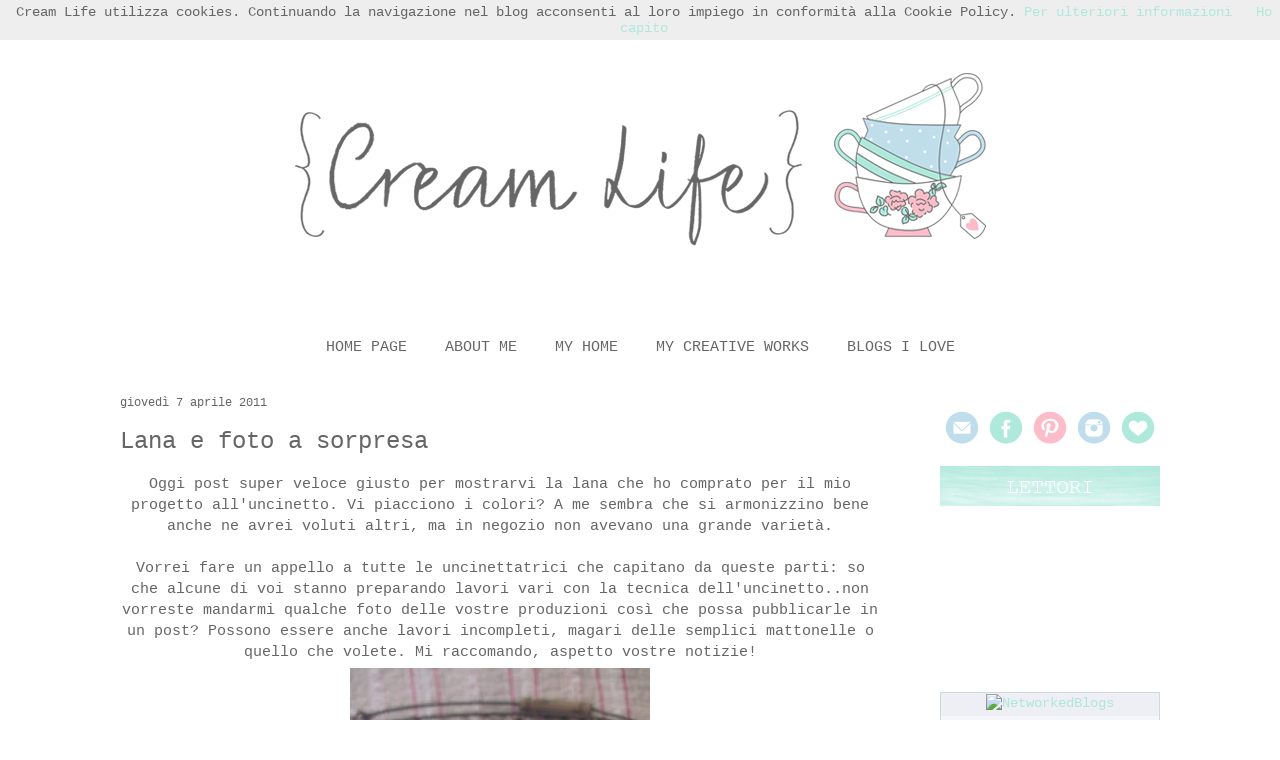

--- FILE ---
content_type: text/html; charset=UTF-8
request_url: https://creamandcosy.blogspot.com/2011/04/lana-e-foto-sorpresa.html
body_size: 26264
content:
<!DOCTYPE html>
<html class='v2' dir='ltr' xmlns='http://www.w3.org/1999/xhtml' xmlns:b='http://www.google.com/2005/gml/b' xmlns:data='http://www.google.com/2005/gml/data' xmlns:expr='http://www.google.com/2005/gml/expr'>
<head>
<link href='https://www.blogger.com/static/v1/widgets/335934321-css_bundle_v2.css' rel='stylesheet' type='text/css'/>
<meta content='width=1100' name='viewport'/>
<meta content='text/html; charset=UTF-8' http-equiv='Content-Type'/>
<meta content='blogger' name='generator'/>
<link href='https://creamandcosy.blogspot.com/favicon.ico' rel='icon' type='image/x-icon'/>
<link href='http://creamandcosy.blogspot.com/2011/04/lana-e-foto-sorpresa.html' rel='canonical'/>
<link rel="alternate" type="application/atom+xml" title="Cream Life - Atom" href="https://creamandcosy.blogspot.com/feeds/posts/default" />
<link rel="alternate" type="application/rss+xml" title="Cream Life - RSS" href="https://creamandcosy.blogspot.com/feeds/posts/default?alt=rss" />
<link rel="service.post" type="application/atom+xml" title="Cream Life - Atom" href="https://www.blogger.com/feeds/6607982964124076805/posts/default" />

<link rel="alternate" type="application/atom+xml" title="Cream Life - Atom" href="https://creamandcosy.blogspot.com/feeds/458910609648065073/comments/default" />
<!--Can't find substitution for tag [blog.ieCssRetrofitLinks]-->
<link href='https://blogger.googleusercontent.com/img/b/R29vZ2xl/AVvXsEja72tpNsebJExgZjK8x1tOxCuS9c3BwngF58ZXQugq8Zeq4GM-uLNrJ19o8_gd7yG16cYbMRahN-mdrFkHXCt-FcjltBEB_2MSRTX9q7vmS8tXjMUW35Y-JQuWz_gtys5jYH-t1WTctR8/s400/IMG_2321.JPG' rel='image_src'/>
<meta content='http://creamandcosy.blogspot.com/2011/04/lana-e-foto-sorpresa.html' property='og:url'/>
<meta content='Lana e foto a sorpresa' property='og:title'/>
<meta content='Oggi post super veloce giusto per mostrarvi la lana che ho comprato per il mio progetto all&#39;uncinetto. Vi piacciono i colori? A me sembra ch...' property='og:description'/>
<meta content='https://blogger.googleusercontent.com/img/b/R29vZ2xl/AVvXsEja72tpNsebJExgZjK8x1tOxCuS9c3BwngF58ZXQugq8Zeq4GM-uLNrJ19o8_gd7yG16cYbMRahN-mdrFkHXCt-FcjltBEB_2MSRTX9q7vmS8tXjMUW35Y-JQuWz_gtys5jYH-t1WTctR8/w1200-h630-p-k-no-nu/IMG_2321.JPG' property='og:image'/>
<title>Cream Life: Lana e foto a sorpresa</title>
<style id='page-skin-1' type='text/css'><!--
/*
-----------------------------------------------
Blogger Template Style
Name:
Designer: Josh Peterson
URL:      www.noaesthetic.com
----------------------------------------------- */
/* Variable definitions
====================
<Variable name="keycolor" description="Main Color" type="color" default="#66bbdd"/>
<Group description="Page Text" selector="body">
<Variable name="body.font" description="Font" type="font"
default="normal normal 12px Arial, Tahoma, Helvetica, FreeSans, sans-serif"/>
<Variable name="body.text.color" description="Text Color" type="color" default="#222222"/>
</Group>
<Group description="Backgrounds" selector=".body-fauxcolumns-outer">
<Variable name="body.background.color" description="Outer Background" type="color" default="#66bbdd"/>
<Variable name="content.background.color" description="Main Background" type="color" default="#ffffff"/>
<Variable name="header.background.color" description="Header Background" type="color" default="transparent"/>
</Group>
<Group description="Links" selector=".main-outer">
<Variable name="link.color" description="Link Color" type="color" default="#2288bb"/>
<Variable name="link.visited.color" description="Visited Color" type="color" default="#888888"/>
<Variable name="link.hover.color" description="Hover Color" type="color" default="#33aaff"/>
</Group>
<Group description="Blog Title" selector=".header h1">
<Variable name="header.font" description="Font" type="font"
default="normal normal 60px Arial, Tahoma, Helvetica, FreeSans, sans-serif"/>
<Variable name="header.text.color" description="Title Color" type="color" default="#3399bb" />
</Group>
<Group description="Blog Description" selector=".header .description">
<Variable name="description.text.color" description="Description Color" type="color"
default="#777777" />
</Group>
<Group description="Tabs Text" selector=".tabs-inner .widget li a">
<Variable name="tabs.font" description="Font" type="font"
default="normal normal 14px Arial, Tahoma, Helvetica, FreeSans, sans-serif"/>
<Variable name="tabs.text.color" description="Text Color" type="color" default="#999999"/>
<Variable name="tabs.selected.text.color" description="Selected Color" type="color" default="#000000"/>
</Group>
<Group description="Tabs Background" selector=".tabs-outer .PageList">
<Variable name="tabs.background.color" description="Background Color" type="color" default="#f5f5f5"/>
<Variable name="tabs.selected.background.color" description="Selected Color" type="color" default="#eeeeee"/>
</Group>
<Group description="Post Title" selector="h3.post-title, .comments h4">
<Variable name="post.title.font" description="Font" type="font"
default="normal normal 22px Arial, Tahoma, Helvetica, FreeSans, sans-serif"/>
</Group>
<Group description="Date Header" selector=".date-header">
<Variable name="date.header.color" description="Text Color" type="color"
default="#666666"/>
<Variable name="date.header.background.color" description="Background Color" type="color"
default="transparent"/>
</Group>
<Group description="Post Footer" selector=".post-footer">
<Variable name="post.footer.text.color" description="Text Color" type="color" default="#666666"/>
<Variable name="post.footer.background.color" description="Background Color" type="color"
default="#f9f9f9"/>
<Variable name="post.footer.border.color" description="Shadow Color" type="color" default="#eeeeee"/>
</Group>
<Group description="Gadgets" selector="h2">
<Variable name="widget.title.font" description="Title Font" type="font"
default="normal bold 11px Arial, Tahoma, Helvetica, FreeSans, sans-serif"/>
<Variable name="widget.title.text.color" description="Title Color" type="color" default="#000000"/>
<Variable name="widget.alternate.text.color" description="Alternate Color" type="color" default="#999999"/>
</Group>
<Group description="Images" selector=".main-inner">
<Variable name="image.background.color" description="Background Color" type="color" default="#ffffff"/>
<Variable name="image.border.color" description="Border Color" type="color" default="#eeeeee"/>
<Variable name="image.text.color" description="Caption Text Color" type="color" default="#666666"/>
</Group>
<Group description="Accents" selector=".content-inner">
<Variable name="body.rule.color" description="Separator Line Color" type="color" default="#eeeeee"/>
<Variable name="tabs.border.color" description="Tabs Border Color" type="color" default="transparent"/>
</Group>
<Variable name="body.background" description="Body Background" type="background"
color="#ffffff" default="$(color) none repeat scroll top left"/>
<Variable name="body.background.override" description="Body Background Override" type="string" default=""/>
<Variable name="body.background.gradient.cap" description="Body Gradient Cap" type="url"
default="url(//www.blogblog.com/1kt/simple/gradients_light.png)"/>
<Variable name="body.background.gradient.tile" description="Body Gradient Tile" type="url"
default="url(//www.blogblog.com/1kt/simple/body_gradient_tile_light.png)"/>
<Variable name="content.background.color.selector" description="Content Background Color Selector" type="string" default=".content-inner"/>
<Variable name="content.padding" description="Content Padding" type="length" default="10px"/>
<Variable name="content.padding.horizontal" description="Content Horizontal Padding" type="length" default="0"/>
<Variable name="content.shadow.spread" description="Content Shadow Spread" type="length" default="40px"/>
<Variable name="content.shadow.spread.webkit" description="Content Shadow Spread (WebKit)" type="length" default="5px"/>
<Variable name="content.shadow.spread.ie" description="Content Shadow Spread (IE)" type="length" default="10px"/>
<Variable name="main.border.width" description="Main Border Width" type="length" default="0"/>
<Variable name="header.background.gradient" description="Header Gradient" type="url" default="none"/>
<Variable name="header.shadow.offset.left" description="Header Shadow Offset Left" type="length" default="-1px"/>
<Variable name="header.shadow.offset.top" description="Header Shadow Offset Top" type="length" default="-1px"/>
<Variable name="header.shadow.spread" description="Header Shadow Spread" type="length" default="1px"/>
<Variable name="header.padding" description="Header Padding" type="length" default="30px"/>
<Variable name="header.border.size" description="Header Border Size" type="length" default="1px"/>
<Variable name="header.bottom.border.size" description="Header Bottom Border Size" type="length" default="0"/>
<Variable name="header.border.horizontalsize" description="Header Horizontal Border Size" type="length" default="0"/>
<Variable name="description.text.size" description="Description Text Size" type="string" default="140%"/>
<Variable name="tabs.margin.top" description="Tabs Margin Top" type="length" default="0" />
<Variable name="tabs.margin.side" description="Tabs Side Margin" type="length" default="30px" />
<Variable name="tabs.background.gradient" description="Tabs Background Gradient" type="url"
default="url(//www.blogblog.com/1kt/simple/gradients_light.png)"/>
<Variable name="tabs.border.width" description="Tabs Border Width" type="length" default="1px"/>
<Variable name="tabs.bevel.border.width" description="Tabs Bevel Border Width" type="length" default="1px"/>
<Variable name="date.header.padding" description="Date Header Padding" type="string" default="inherit"/>
<Variable name="date.header.letterspacing" description="Date Header Letter Spacing" type="string" default="inherit"/>
<Variable name="date.header.margin" description="Date Header Margin" type="string" default="inherit"/>
<Variable name="post.margin.bottom" description="Post Bottom Margin" type="length" default="25px"/>
<Variable name="image.border.small.size" description="Image Border Small Size" type="length" default="2px"/>
<Variable name="image.border.large.size" description="Image Border Large Size" type="length" default="5px"/>
<Variable name="page.width.selector" description="Page Width Selector" type="string" default=".region-inner"/>
<Variable name="page.width" description="Page Width" type="string" default="auto"/>
<Variable name="main.section.margin" description="Main Section Margin" type="length" default="15px"/>
<Variable name="main.padding" description="Main Padding" type="length" default="15px"/>
<Variable name="main.padding.top" description="Main Padding Top" type="length" default="30px"/>
<Variable name="main.padding.bottom" description="Main Padding Bottom" type="length" default="30px"/>
<Variable name="paging.background"
color="#ffffff"
description="Background of blog paging area" type="background"
default="transparent none no-repeat scroll top center"/>
<Variable name="footer.bevel" description="Bevel border length of footer" type="length" default="0"/>
<Variable name="mobile.background.overlay" description="Mobile Background Overlay" type="string"
default="transparent none repeat scroll top left"/>
<Variable name="mobile.background.size" description="Mobile Background Size" type="string" default="auto"/>
<Variable name="mobile.button.color" description="Mobile Button Color" type="color" default="#ffffff" />
<Variable name="startSide" description="Side where text starts in blog language" type="automatic" default="left"/>
<Variable name="endSide" description="Side where text ends in blog language" type="automatic" default="right"/>
*/
/* Content
----------------------------------------------- */
body {
font: normal normal 14px 'Courier New', Courier, FreeMono, monospace;
color: #666666;
background: #ffffff none no-repeat scroll center center;
padding: 0 0 0 0;
background-attachment: scroll;
}
html body .content-outer {
min-width: 0;
max-width: 100%;
width: 100%;
}
a:link {
text-decoration:none;
color: #afe8db;
}
a:visited {
text-decoration:none;
color: #afe8db;
}
a:hover {
text-decoration:underline;
color: #666666;
}
.body-fauxcolumn-outer .fauxcolumn-inner {
background: transparent none repeat scroll top left;
_background-image: none;
}
.body-fauxcolumn-outer .cap-top {
position: absolute;
z-index: 1;
height: 400px;
width: 100%;
background: #ffffff none no-repeat scroll center center;
background-attachment: scroll;
}
.body-fauxcolumn-outer .cap-top .cap-left {
width: 100%;
background: transparent none repeat-x scroll top left;
_background-image: none;
}
.content-outer {
-moz-box-shadow: 0 0 0 rgba(0, 0, 0, .15);
-webkit-box-shadow: 0 0 0 rgba(0, 0, 0, .15);
-goog-ms-box-shadow: 0 0 0 #333333;
box-shadow: 0 0 0 rgba(0, 0, 0, .15);
margin-bottom: 1px;
}
.content-inner {
padding: 0 0;
}
.main-outer, .footer-outer {
background-color: #ffffff;
}
/* Header
----------------------------------------------- */
.header-outer {
background: transparent none repeat-x scroll 0 -400px;
_background-image: none;
}
.Header h1 {
font: normal normal 70px Arial, Tahoma, Helvetica, FreeSans, sans-serif;
color: #afe8db;
text-shadow: 0 0 0 rgba(0, 0, 0, .2);
}
.Header h1 a {
color: #afe8db;
}
.Header .description {
font-size: 200%;
color: #666666;
}
.header-inner .Header .titlewrapper {
padding: 22px 30px;
}
.header-inner .Header .descriptionwrapper {
padding: 0 30px;
}
/* Tabs
----------------------------------------------- */
.tabs-inner .section:first-child {
border-top: 0 solid transparent;
}
.tabs-inner .section:first-child ul {
margin-top: -0;
border-top: 0 solid transparent;
border-left: 0 solid transparent;
border-right: 0 solid transparent;
}
.tabs-inner .widget ul {
background: transparent none repeat-x scroll 0 -800px;
_background-image: none;
border-bottom: 0 solid transparent;
margin-top: 0;
margin-left: -0;
margin-right: -0;
}
.tabs-inner .widget li a {
display: inline-block;
padding: .6em 1em;
font: normal normal 15px 'Courier New', Courier, FreeMono, monospace;
color: #666666;
border-left: 0 solid #ffffff;
border-right: 0 solid transparent;
}
.tabs-inner .widget li:first-child a {
border-left: none;
}
.tabs-inner .widget li.selected a, .tabs-inner .widget li a:hover {
color: #666666;
background-color: transparent;
text-decoration: none;
}
/* Columns
----------------------------------------------- */
.main-outer {
border-top: 1px solid transparent;
}
.fauxcolumn-left-outer .fauxcolumn-inner {
border-right: 1px solid transparent;
}
.fauxcolumn-right-outer .fauxcolumn-inner {
border-left: 1px solid transparent;
}
/* Headings
----------------------------------------------- */
h2 {
margin: 0 0 1em 0;
font: normal normal 12px 'Courier New', Courier, FreeMono, monospace;
color: #666666;
}
/* Widgets
----------------------------------------------- */
.widget .zippy {
color: #666666;
text-shadow: 2px 2px 1px rgba(0, 0, 0, .1);
}
.widget .popular-posts ul {
list-style: none;
}
/* Posts
----------------------------------------------- */
.date-header span {
background-color: transparent;
color: #666666;
padding: inherit;
letter-spacing: inherit;
margin: inherit;
}
.main-inner {
padding-top: 30px;
padding-bottom: 30px;
}
.main-inner .column-center-inner {
padding: 0 15px;
}
.main-inner .column-center-inner .section {
margin: 0 15px;
}
.post {
margin: 0 0 25px 0;
}
h3.post-title, .comments h4 {
font: normal normal 24px 'Courier New', Courier, FreeMono, monospace;
margin: .75em 0 0;
}
.post-body {
font-size: 110%;
line-height: 1.4;
position: relative;
}
.post-body img, .post-body .tr-caption-container, .Profile img, .Image img,
.BlogList .item-thumbnail img {
padding: 2px;
}
.post-body img, .post-body .tr-caption-container {
padding: 5px;
}
.post-body .tr-caption-container {
color: #666666;
}
.post-body .tr-caption-container img {
padding: 0;
background: transparent;
border: none;
-moz-box-shadow: 0 0 0 rgba(0, 0, 0, .1);
-webkit-box-shadow: 0 0 0 rgba(0, 0, 0, .1);
box-shadow: 0 0 0 rgba(0, 0, 0, .1);
}
.post-header {
margin: 0 0 1.5em;
line-height: 1.6;
font-size: 90%;
}
.post-footer {
margin: 20px -2px 0;
padding: 5px 10px;
color: #666666;
background-color: transparent;
border-bottom: 1px solid transparent;
line-height: 1.6;
font-size: 90%;
}
#comments .comment-author {
padding-top: 1.5em;
border-top: 1px solid transparent;
background-position: 0 1.5em;
}
#comments .comment-author:first-child {
padding-top: 0;
border-top: none;
}
.avatar-image-container {
margin: .2em 0 0;
}
#comments .avatar-image-container img {
border: 1px solid transparent;
}
/* Comments
----------------------------------------------- */
.comments .comments-content .icon.blog-author {
background-repeat: no-repeat;
background-image: url([data-uri]);
}
.comments .comments-content .loadmore a {
border-top: 1px solid #666666;
border-bottom: 1px solid #666666;
}
.comments .comment-thread.inline-thread {
background-color: transparent;
}
.comments .continue {
border-top: 2px solid #666666;
}
/* Accents
---------------------------------------------- */
.section-columns td.columns-cell {
border-left: 1px solid transparent;
}
.blog-pager {
background: transparent none no-repeat scroll top center;
}
.blog-pager-older-link, .home-link,
.blog-pager-newer-link {
background-color: #ffffff;
padding: 5px;
}
.footer-outer {
border-top: 0 dashed #bbbbbb;
}
/* Mobile
----------------------------------------------- */
body.mobile  {
background-size: auto;
}
.mobile .body-fauxcolumn-outer {
background: transparent none repeat scroll top left;
}
.mobile .body-fauxcolumn-outer .cap-top {
background-size: 100% auto;
}
.mobile .content-outer {
-webkit-box-shadow: 0 0 3px rgba(0, 0, 0, .15);
box-shadow: 0 0 3px rgba(0, 0, 0, .15);
}
body.mobile .AdSense {
margin: 0 -0;
}
.mobile .tabs-inner .widget ul {
margin-left: 0;
margin-right: 0;
}
.mobile .post {
margin: 0;
}
.mobile .main-inner .column-center-inner .section {
margin: 0;
}
.mobile .date-header span {
padding: 0.1em 10px;
margin: 0 -10px;
}
.mobile h3.post-title {
margin: 0;
}
.mobile .blog-pager {
background: transparent none no-repeat scroll top center;
}
.mobile .footer-outer {
border-top: none;
}
.mobile .main-inner, .mobile .footer-inner {
background-color: #ffffff;
}
.mobile-index-contents {
color: #666666;
}
.mobile-link-button {
background-color: #afe8db;
}
.mobile-link-button a:link, .mobile-link-button a:visited {
color: #ffffff;
}
.mobile .tabs-inner .section:first-child {
border-top: none;
}
.mobile .tabs-inner .PageList .widget-content {
background-color: transparent;
color: #666666;
border-top: 0 solid transparent;
border-bottom: 0 solid transparent;
}
.mobile .tabs-inner .PageList .widget-content .pagelist-arrow {
border-left: 1px solid transparent;
}
.main-inner .widget {
margin: 0px;
}
.feed-links {
display:none;
}
#header-inner img {margin: 0 auto !important;} #header-inner {text-align:center !important;}
.PageList {
text-align:center !important;
}
.PageList li {
display:inline !important; float:none !important;
}
--></style>
<style id='template-skin-1' type='text/css'><!--
body {
min-width: 1100px;
}
.content-outer, .content-fauxcolumn-outer, .region-inner {
min-width: 1100px;
max-width: 1100px;
_width: 1100px;
}
.main-inner .columns {
padding-left: 0px;
padding-right: 280px;
}
.main-inner .fauxcolumn-center-outer {
left: 0px;
right: 280px;
/* IE6 does not respect left and right together */
_width: expression(this.parentNode.offsetWidth -
parseInt("0px") -
parseInt("280px") + 'px');
}
.main-inner .fauxcolumn-left-outer {
width: 0px;
}
.main-inner .fauxcolumn-right-outer {
width: 280px;
}
.main-inner .column-left-outer {
width: 0px;
right: 100%;
margin-left: -0px;
}
.main-inner .column-right-outer {
width: 280px;
margin-right: -280px;
}
#layout {
min-width: 0;
}
#layout .content-outer {
min-width: 0;
width: 800px;
}
#layout .region-inner {
min-width: 0;
width: auto;
}
--></style>
<link href='https://www.blogger.com/dyn-css/authorization.css?targetBlogID=6607982964124076805&amp;zx=41589fb1-62e7-4e9b-ad7e-c84b1aa1f179' media='none' onload='if(media!=&#39;all&#39;)media=&#39;all&#39;' rel='stylesheet'/><noscript><link href='https://www.blogger.com/dyn-css/authorization.css?targetBlogID=6607982964124076805&amp;zx=41589fb1-62e7-4e9b-ad7e-c84b1aa1f179' rel='stylesheet'/></noscript>
<meta name='google-adsense-platform-account' content='ca-host-pub-1556223355139109'/>
<meta name='google-adsense-platform-domain' content='blogspot.com'/>

</head>
<body class='loading'>
<div class='navbar no-items section' id='navbar'>
</div>
<div class='body-fauxcolumns'>
<div class='fauxcolumn-outer body-fauxcolumn-outer'>
<div class='cap-top'>
<div class='cap-left'></div>
<div class='cap-right'></div>
</div>
<div class='fauxborder-left'>
<div class='fauxborder-right'></div>
<div class='fauxcolumn-inner'>
</div>
</div>
<div class='cap-bottom'>
<div class='cap-left'></div>
<div class='cap-right'></div>
</div>
</div>
</div>
<div class='content'>
<div class='content-fauxcolumns'>
<div class='fauxcolumn-outer content-fauxcolumn-outer'>
<div class='cap-top'>
<div class='cap-left'></div>
<div class='cap-right'></div>
</div>
<div class='fauxborder-left'>
<div class='fauxborder-right'></div>
<div class='fauxcolumn-inner'>
</div>
</div>
<div class='cap-bottom'>
<div class='cap-left'></div>
<div class='cap-right'></div>
</div>
</div>
</div>
<div class='content-outer'>
<div class='content-cap-top cap-top'>
<div class='cap-left'></div>
<div class='cap-right'></div>
</div>
<div class='fauxborder-left content-fauxborder-left'>
<div class='fauxborder-right content-fauxborder-right'></div>
<div class='content-inner'>
<header>
<div class='header-outer'>
<div class='header-cap-top cap-top'>
<div class='cap-left'></div>
<div class='cap-right'></div>
</div>
<div class='fauxborder-left header-fauxborder-left'>
<div class='fauxborder-right header-fauxborder-right'></div>
<div class='region-inner header-inner'>
<div class='header section' id='header'><div class='widget Header' data-version='1' id='Header1'>
<div id='header-inner'>
<a href='https://creamandcosy.blogspot.com/' style='display: block'>
<img alt='Cream Life' height='300px; ' id='Header1_headerimg' src='https://blogger.googleusercontent.com/img/b/R29vZ2xl/AVvXsEhmyi73mx1FtQXQGJDFs5C4cWlcZ6aACi7t4M3cXU80kPnT0ggqhZOF7zxrBT67o3-OqfRy0Oj5U3fSSm4lj8DZ9s2iL2nAJV7mlyxOl2RsMmHiBga5K9_92pazpqZLlQqMQ_3am22NJg/s1600/header+1100.png' style='display: block' width='1100px; '/>
</a>
</div>
</div></div>
</div>
</div>
<div class='header-cap-bottom cap-bottom'>
<div class='cap-left'></div>
<div class='cap-right'></div>
</div>
</div>
</header>
<div class='tabs-outer'>
<div class='tabs-cap-top cap-top'>
<div class='cap-left'></div>
<div class='cap-right'></div>
</div>
<div class='fauxborder-left tabs-fauxborder-left'>
<div class='fauxborder-right tabs-fauxborder-right'></div>
<div class='region-inner tabs-inner'>
<div class='tabs section' id='crosscol'><div class='widget PageList' data-version='1' id='PageList1'>
<h2>Pagine</h2>
<div class='widget-content'>
<ul>
<li>
<a href='https://creamandcosy.blogspot.com/'>HOME PAGE</a>
</li>
<li>
<a href='https://creamandcosy.blogspot.com/p/about-me.html'>ABOUT ME</a>
</li>
<li>
<a href='http://creamandcosy.blogspot.it/search/label/my%20home'>MY HOME</a>
</li>
<li>
<a href='http://creamandcosy.blogspot.it/search/label/my%20works'>MY CREATIVE WORKS</a>
</li>
<li>
<a href='https://creamandcosy.blogspot.com/p/blogs-i-love.html'>BLOGS I LOVE</a>
</li>
</ul>
<div class='clear'></div>
</div>
</div></div>
<div class='tabs no-items section' id='crosscol-overflow'></div>
</div>
</div>
<div class='tabs-cap-bottom cap-bottom'>
<div class='cap-left'></div>
<div class='cap-right'></div>
</div>
</div>
<div class='main-outer'>
<div class='main-cap-top cap-top'>
<div class='cap-left'></div>
<div class='cap-right'></div>
</div>
<div class='fauxborder-left main-fauxborder-left'>
<div class='fauxborder-right main-fauxborder-right'></div>
<div class='region-inner main-inner'>
<div class='columns fauxcolumns'>
<div class='fauxcolumn-outer fauxcolumn-center-outer'>
<div class='cap-top'>
<div class='cap-left'></div>
<div class='cap-right'></div>
</div>
<div class='fauxborder-left'>
<div class='fauxborder-right'></div>
<div class='fauxcolumn-inner'>
</div>
</div>
<div class='cap-bottom'>
<div class='cap-left'></div>
<div class='cap-right'></div>
</div>
</div>
<div class='fauxcolumn-outer fauxcolumn-left-outer'>
<div class='cap-top'>
<div class='cap-left'></div>
<div class='cap-right'></div>
</div>
<div class='fauxborder-left'>
<div class='fauxborder-right'></div>
<div class='fauxcolumn-inner'>
</div>
</div>
<div class='cap-bottom'>
<div class='cap-left'></div>
<div class='cap-right'></div>
</div>
</div>
<div class='fauxcolumn-outer fauxcolumn-right-outer'>
<div class='cap-top'>
<div class='cap-left'></div>
<div class='cap-right'></div>
</div>
<div class='fauxborder-left'>
<div class='fauxborder-right'></div>
<div class='fauxcolumn-inner'>
</div>
</div>
<div class='cap-bottom'>
<div class='cap-left'></div>
<div class='cap-right'></div>
</div>
</div>
<!-- corrects IE6 width calculation -->
<div class='columns-inner'>
<div class='column-center-outer'>
<div class='column-center-inner'>
<div class='main section' id='main'><div class='widget Blog' data-version='1' id='Blog1'>
<div class='blog-posts hfeed'>

          <div class="date-outer">
        
<h2 class='date-header'><span>giovedì 7 aprile 2011</span></h2>

          <div class="date-posts">
        
<div class='post-outer'>
<div class='post hentry' itemprop='blogPost' itemscope='itemscope' itemtype='http://schema.org/BlogPosting'>
<meta content='https://blogger.googleusercontent.com/img/b/R29vZ2xl/AVvXsEja72tpNsebJExgZjK8x1tOxCuS9c3BwngF58ZXQugq8Zeq4GM-uLNrJ19o8_gd7yG16cYbMRahN-mdrFkHXCt-FcjltBEB_2MSRTX9q7vmS8tXjMUW35Y-JQuWz_gtys5jYH-t1WTctR8/s400/IMG_2321.JPG' itemprop='image_url'/>
<meta content='6607982964124076805' itemprop='blogId'/>
<meta content='458910609648065073' itemprop='postId'/>
<a name='458910609648065073'></a>
<h3 class='post-title entry-title' itemprop='name'>
Lana e foto a sorpresa
</h3>
<div class='post-header'>
<div class='post-header-line-1'></div>
</div>
<div class='post-body entry-content' id='post-body-458910609648065073' itemprop='description articleBody'>
<div align="center">Oggi post super veloce giusto per mostrarvi la lana che ho comprato per il mio progetto all'uncinetto. Vi piacciono i colori? A me sembra che si armonizzino bene anche ne avrei voluti altri, ma in negozio non avevano una grande varietà. </div><br /><div align="center">Vorrei fare un appello a tutte le uncinettatrici che capitano da queste parti: so che alcune di voi stanno preparando lavori vari con la tecnica dell'uncinetto..non vorreste mandarmi qualche foto delle vostre produzioni così che possa pubblicarle in un post? Possono essere anche lavori incompleti, magari delle semplici mattonelle o quello che volete. Mi raccomando, aspetto vostre notizie!</div><a href="https://blogger.googleusercontent.com/img/b/R29vZ2xl/AVvXsEja72tpNsebJExgZjK8x1tOxCuS9c3BwngF58ZXQugq8Zeq4GM-uLNrJ19o8_gd7yG16cYbMRahN-mdrFkHXCt-FcjltBEB_2MSRTX9q7vmS8tXjMUW35Y-JQuWz_gtys5jYH-t1WTctR8/s1600/IMG_2321.JPG"><img alt="" border="0" id="BLOGGER_PHOTO_ID_5592829348955638162" src="https://blogger.googleusercontent.com/img/b/R29vZ2xl/AVvXsEja72tpNsebJExgZjK8x1tOxCuS9c3BwngF58ZXQugq8Zeq4GM-uLNrJ19o8_gd7yG16cYbMRahN-mdrFkHXCt-FcjltBEB_2MSRTX9q7vmS8tXjMUW35Y-JQuWz_gtys5jYH-t1WTctR8/s400/IMG_2321.JPG" style="TEXT-ALIGN: center; MARGIN: 0px auto 10px; WIDTH: 300px; DISPLAY: block; HEIGHT: 400px; CURSOR: hand" /></a> <a href="https://blogger.googleusercontent.com/img/b/R29vZ2xl/AVvXsEh8o5C-2vMpw_52fxEkpmrUuYpQ5z65LVehXK9pMNo6rjqrM08W3-LIU8V0g4Qw9d_m0XqK3F06JGuM6bMHPuqTHS-QnUzK618wVChNWRQ_z7jLsOpRGRdg1BOG9fn-IPMMKKcEXAx9wxs/s1600/IMG_2320.JPG"><img alt="" border="0" id="BLOGGER_PHOTO_ID_5592829221914100146" src="https://blogger.googleusercontent.com/img/b/R29vZ2xl/AVvXsEh8o5C-2vMpw_52fxEkpmrUuYpQ5z65LVehXK9pMNo6rjqrM08W3-LIU8V0g4Qw9d_m0XqK3F06JGuM6bMHPuqTHS-QnUzK618wVChNWRQ_z7jLsOpRGRdg1BOG9fn-IPMMKKcEXAx9wxs/s400/IMG_2320.JPG" style="TEXT-ALIGN: center; MARGIN: 0px auto 10px; WIDTH: 400px; DISPLAY: block; HEIGHT: 300px; CURSOR: hand" /></a> <br /><div><a href="https://blogger.googleusercontent.com/img/b/R29vZ2xl/AVvXsEi2lHCBVs-692GzXVeaYHMSwUyz7KSQfSGIL97745-ERZTCkAo6o6IofzTezRrr1ubnnBe2FqL1zfFUIodPpYugnRku8QFOGjzUjIc_y85hrYQc1vr4rZDkdYgvNRNI38Ga1F5G2Pv_ymo/s1600/IMG_2319.JPG"><img alt="" border="0" id="BLOGGER_PHOTO_ID_5592829108497393234" src="https://blogger.googleusercontent.com/img/b/R29vZ2xl/AVvXsEi2lHCBVs-692GzXVeaYHMSwUyz7KSQfSGIL97745-ERZTCkAo6o6IofzTezRrr1ubnnBe2FqL1zfFUIodPpYugnRku8QFOGjzUjIc_y85hrYQc1vr4rZDkdYgvNRNI38Ga1F5G2Pv_ymo/s400/IMG_2319.JPG" style="TEXT-ALIGN: center; MARGIN: 0px auto 10px; WIDTH: 400px; DISPLAY: block; HEIGHT: 300px; CURSOR: hand" /></a> </div><br /><div align="center">Mentre armeggiavo con la macchina fotografica ho trovato queste foto che Anna, la mia figlia più grande, ha scattato in questi giorni. Secondo me alcune sono bellissime e ve le vorrei mostrare.</div><br /><div align="center">Iniziamo con il soggetto migliore: quella monella di Emma.</div><br /><div align="center">Ecco a voi il sorriso da posa fotografica..</div><br /><div align="center"></div><br /><div><a href="https://blogger.googleusercontent.com/img/b/R29vZ2xl/AVvXsEhfT5HgGoumYJJJtCkFAuW1I0q_M_9T4qhVNB69woqqdRuLJXxjHsVrmuav5eWG8UD60_kAzD4Ao9M2n10yzmC9NhGXlv9sYWJgdHiV7hX1ZeOy4M58XH4jTcZfpob-S9WlbyKC-ECz6KY/s1600/IMG_2302.JPG"><img alt="" border="0" id="BLOGGER_PHOTO_ID_5592828958814722034" src="https://blogger.googleusercontent.com/img/b/R29vZ2xl/AVvXsEhfT5HgGoumYJJJtCkFAuW1I0q_M_9T4qhVNB69woqqdRuLJXxjHsVrmuav5eWG8UD60_kAzD4Ao9M2n10yzmC9NhGXlv9sYWJgdHiV7hX1ZeOy4M58XH4jTcZfpob-S9WlbyKC-ECz6KY/s400/IMG_2302.JPG" style="TEXT-ALIGN: center; MARGIN: 0px auto 10px; WIDTH: 400px; DISPLAY: block; HEIGHT: 300px; CURSOR: hand" /></a> </div><br /><div align="center">..e la risata felice e spontanea.</div><br /><div></div><br /><div><a href="https://blogger.googleusercontent.com/img/b/R29vZ2xl/AVvXsEjUc6AR9azytW6oFVEadf6cD2J2c1VUdYcvDEUbd42KJ1E37zP3QwF1abqBjbmjCqPd_VECuAX48lWj-ftBUCYpd9PGRcsfHdJFiTDoiclv4jAxTSY44RzPhD2gLRwWERK1ic51A6-UiKI/s1600/IMG_2304.JPG"><img alt="" border="0" id="BLOGGER_PHOTO_ID_5592828776164472674" src="https://blogger.googleusercontent.com/img/b/R29vZ2xl/AVvXsEjUc6AR9azytW6oFVEadf6cD2J2c1VUdYcvDEUbd42KJ1E37zP3QwF1abqBjbmjCqPd_VECuAX48lWj-ftBUCYpd9PGRcsfHdJFiTDoiclv4jAxTSY44RzPhD2gLRwWERK1ic51A6-UiKI/s400/IMG_2304.JPG" style="TEXT-ALIGN: center; MARGIN: 0px auto 10px; WIDTH: 400px; DISPLAY: block; HEIGHT: 300px; CURSOR: hand" /></a> </div><br /><div align="center">Insieme le due tipastre hanno preparato questo fantastico cuoricino di margherite.</div><br /><div></div><br /><div><a href="https://blogger.googleusercontent.com/img/b/R29vZ2xl/AVvXsEj4hWeJCNtxnlyKIA1ELLP-jqQD8uXJN6NcHQRWK4XqZDiacTrnoFHoP57DJX1bYZciquSBdZk2lh3XRGYZeaW3l1GfCRHrt_wSvlnR0Zd46OUgIg4iPryb952zsirL4_l_IGAAbniMdgQ/s1600/IMG_2185.JPG"><img alt="" border="0" id="BLOGGER_PHOTO_ID_5592828550709297362" src="https://blogger.googleusercontent.com/img/b/R29vZ2xl/AVvXsEj4hWeJCNtxnlyKIA1ELLP-jqQD8uXJN6NcHQRWK4XqZDiacTrnoFHoP57DJX1bYZciquSBdZk2lh3XRGYZeaW3l1GfCRHrt_wSvlnR0Zd46OUgIg4iPryb952zsirL4_l_IGAAbniMdgQ/s400/IMG_2185.JPG" style="TEXT-ALIGN: center; MARGIN: 0px auto 10px; WIDTH: 400px; DISPLAY: block; HEIGHT: 300px; CURSOR: hand" /></a> </div><br /><div align="center">Ancora una foto di Emma, questa volta nel giorno del suo compleanno.</div><br /><div></div><br /><div><a href="https://blogger.googleusercontent.com/img/b/R29vZ2xl/AVvXsEhvC8rXNvamWA8OJug7GLEUxN9mz5b3J9Hajiwr-nqvRKTOPMYZpuDZ2YFi2w2QxKz49NCSRmb_mGcfAPkfVeCH1_RmYBJu-X7yBwcAnAa2z43Wo4Bb7ye-MgODUFYlntQeSemtc33seJQ/s1600/IMG_2221.JPG"><img alt="" border="0" id="BLOGGER_PHOTO_ID_5592828229184708178" src="https://blogger.googleusercontent.com/img/b/R29vZ2xl/AVvXsEhvC8rXNvamWA8OJug7GLEUxN9mz5b3J9Hajiwr-nqvRKTOPMYZpuDZ2YFi2w2QxKz49NCSRmb_mGcfAPkfVeCH1_RmYBJu-X7yBwcAnAa2z43Wo4Bb7ye-MgODUFYlntQeSemtc33seJQ/s400/IMG_2221.JPG" style="TEXT-ALIGN: center; MARGIN: 0px auto 10px; WIDTH: 300px; DISPLAY: block; HEIGHT: 400px; CURSOR: hand" /></a></div><br /><div></div><br /><div align="center">E infine una piccola carrellata di fiori del giardino, nella loro semplicità e imperfezione..</div><br /><div align="center"></div><br /><div><img alt="Centra" border="0" class="gl_align_center" src="//www.blogger.com/img/blank.gif"></div><a href="https://blogger.googleusercontent.com/img/b/R29vZ2xl/AVvXsEiL_Z0io-u69HYVJjf1U7oOxmfxHBv1l_90Q0qiLQzgd-XF_c7GtGwpMpOJBk9GeKb-DMCxMsMzxa_4iLHJRg22d7UJer4TWQAfiMx3FpBP8HUfa1itLsDPWJGk5dchdsO76CdM9JEgR2c/s1600/IMG_2291.JPG"><img alt="" border="0" id="BLOGGER_PHOTO_ID_5592828012955721314" src="https://blogger.googleusercontent.com/img/b/R29vZ2xl/AVvXsEiL_Z0io-u69HYVJjf1U7oOxmfxHBv1l_90Q0qiLQzgd-XF_c7GtGwpMpOJBk9GeKb-DMCxMsMzxa_4iLHJRg22d7UJer4TWQAfiMx3FpBP8HUfa1itLsDPWJGk5dchdsO76CdM9JEgR2c/s400/IMG_2291.JPG" style="TEXT-ALIGN: center; MARGIN: 0px auto 10px; WIDTH: 400px; DISPLAY: block; HEIGHT: 300px; CURSOR: hand" /></a> <br /><div><a href="https://blogger.googleusercontent.com/img/b/R29vZ2xl/AVvXsEg-jF1f6f_6XA7EGzIQmJkLUSx4-otBjsVJp_lxLl74-k5BaFnE7usnuxr93wuXM75w0rj78M3wJfbAlerUpbrBZWOHMaU6ZSw3rO9rVs5yJRzHjoao5SvOTA2fjpuJ1iY0GzzjmmrRp-c/s1600/IMG_2295.JPG"><img alt="" border="0" id="BLOGGER_PHOTO_ID_5592827832708142610" src="https://blogger.googleusercontent.com/img/b/R29vZ2xl/AVvXsEg-jF1f6f_6XA7EGzIQmJkLUSx4-otBjsVJp_lxLl74-k5BaFnE7usnuxr93wuXM75w0rj78M3wJfbAlerUpbrBZWOHMaU6ZSw3rO9rVs5yJRzHjoao5SvOTA2fjpuJ1iY0GzzjmmrRp-c/s400/IMG_2295.JPG" style="TEXT-ALIGN: center; MARGIN: 0px auto 10px; WIDTH: 400px; DISPLAY: block; HEIGHT: 300px; CURSOR: hand" /></a> <br /><div><a href="https://blogger.googleusercontent.com/img/b/R29vZ2xl/AVvXsEh7q1CA1zF8WLnBbcDnMdSd74goOGmKxK4uYSS4_wgdXFhsuI10b04pjOWecuhHDkRnw_MmsIc4tcPJCiVyzm6DZZmT8S1jyfL5vEamAOBJSE6-VeIWOKeFiFhsYjdKno5uowLB8EtrsfY/s1600/IMG_2306.JPG"><img alt="" border="0" id="BLOGGER_PHOTO_ID_5592827659128797714" src="https://blogger.googleusercontent.com/img/b/R29vZ2xl/AVvXsEh7q1CA1zF8WLnBbcDnMdSd74goOGmKxK4uYSS4_wgdXFhsuI10b04pjOWecuhHDkRnw_MmsIc4tcPJCiVyzm6DZZmT8S1jyfL5vEamAOBJSE6-VeIWOKeFiFhsYjdKno5uowLB8EtrsfY/s400/IMG_2306.JPG" style="TEXT-ALIGN: center; MARGIN: 0px auto 10px; WIDTH: 400px; DISPLAY: block; HEIGHT: 300px; CURSOR: hand" /></a> <br /><div><a href="https://blogger.googleusercontent.com/img/b/R29vZ2xl/AVvXsEhbBZ0vY1iv9K0z_WBmcNwsbolIdeeR3ymlMhMOmFGn_ThuCY-88KXCx5xdEX7MNDowpv9FPfA581OU-_PxVaVN_6kJ2G9BxpRv9eqKwJaQCch350vUyIeSGOF-jPWc1-gWvDFXXK9Sg2Q/s1600/IMG_2308.JPG"><img alt="" border="0" id="BLOGGER_PHOTO_ID_5592827543579631602" src="https://blogger.googleusercontent.com/img/b/R29vZ2xl/AVvXsEhbBZ0vY1iv9K0z_WBmcNwsbolIdeeR3ymlMhMOmFGn_ThuCY-88KXCx5xdEX7MNDowpv9FPfA581OU-_PxVaVN_6kJ2G9BxpRv9eqKwJaQCch350vUyIeSGOF-jPWc1-gWvDFXXK9Sg2Q/s400/IMG_2308.JPG" style="TEXT-ALIGN: center; MARGIN: 0px auto 10px; WIDTH: 400px; DISPLAY: block; HEIGHT: 300px; CURSOR: hand" /></a> <br /><div><a href="https://blogger.googleusercontent.com/img/b/R29vZ2xl/AVvXsEjW4TMRLQR7SFSzDEWE4eyUDW84itEbiXuOrbUMANWpjhkRpVbQTn4LmSBCEaRQyTNoz01xN7iq0NARdk0IDD69eZhw9EPPmI9VDLciiMIMhcjK3yzY4faFCImShABCYWHHC_VG-oXgp2E/s1600/IMG_2309.JPG"><img alt="" border="0" id="BLOGGER_PHOTO_ID_5592827376559554402" src="https://blogger.googleusercontent.com/img/b/R29vZ2xl/AVvXsEjW4TMRLQR7SFSzDEWE4eyUDW84itEbiXuOrbUMANWpjhkRpVbQTn4LmSBCEaRQyTNoz01xN7iq0NARdk0IDD69eZhw9EPPmI9VDLciiMIMhcjK3yzY4faFCImShABCYWHHC_VG-oXgp2E/s400/IMG_2309.JPG" style="TEXT-ALIGN: center; MARGIN: 0px auto 10px; WIDTH: 400px; DISPLAY: block; HEIGHT: 300px; CURSOR: hand" /></a> <br /><div align="center">Trovo che Anna sia brava, dato che ha solo 13 anni e le foto sono fatte con una semplice Canon compatta. Il suo grande desiderio (con cui mi martella in continuazione) è quello di possedere una Reflex.</div><br /><div align="center">Non vi nascondo che l'idea tenta anche me, ma penso che prima si debba imparare ad usarla in modo corretto. Magari potremmo farci un corso insieme tra un po'..</div><br /><div align="center">Buona giornata a tutte!</div></div></div></div></div>
<div style='clear: both;'></div>
</div>
<div class='post-footer'>
<div class='post-footer-line post-footer-line-1'><span class='post-author vcard'>
Pubblicato da
<span class='fn' itemprop='author' itemscope='itemscope' itemtype='http://schema.org/Person'>
<meta content='https://www.blogger.com/profile/17613338277130052301' itemprop='url'/>
<a class='g-profile' href='https://www.blogger.com/profile/17613338277130052301' rel='author' title='author profile'>
<span itemprop='name'>paola</span>
</a>
</span>
</span>
<span class='post-timestamp'>
alle
<meta content='http://creamandcosy.blogspot.com/2011/04/lana-e-foto-sorpresa.html' itemprop='url'/>
<a class='timestamp-link' href='https://creamandcosy.blogspot.com/2011/04/lana-e-foto-sorpresa.html' rel='bookmark' title='permanent link'><abbr class='published' itemprop='datePublished' title='2011-04-07T15:05:00+02:00'>15:05</abbr></a>
</span>
<span class='post-comment-link'>
</span>
<span class='post-icons'>
<span class='item-control blog-admin pid-311409439'>
<a href='https://www.blogger.com/post-edit.g?blogID=6607982964124076805&postID=458910609648065073&from=pencil' title='Modifica post'>
<img alt='' class='icon-action' height='18' src='https://resources.blogblog.com/img/icon18_edit_allbkg.gif' width='18'/>
</a>
</span>
</span>
</div>
<div class='post-footer-line post-footer-line-2'><span class='post-labels'>
Etichette:
<a href='https://creamandcosy.blogspot.com/search/label/crochet' rel='tag'>crochet</a>,
<a href='https://creamandcosy.blogspot.com/search/label/flowers' rel='tag'>flowers</a>,
<a href='https://creamandcosy.blogspot.com/search/label/garden' rel='tag'>garden</a>,
<a href='https://creamandcosy.blogspot.com/search/label/my%20family' rel='tag'>my family</a>
</span>
</div>
<div class='post-footer-line post-footer-line-3'></div>
</div>
</div>
<div class='comments' id='comments'>
<a name='comments'></a>
<h4>12 commenti:</h4>
<div class='comments-content'>
<script async='async' src='' type='text/javascript'></script>
<script type='text/javascript'>
    (function() {
      var items = null;
      var msgs = null;
      var config = {};

// <![CDATA[
      var cursor = null;
      if (items && items.length > 0) {
        cursor = parseInt(items[items.length - 1].timestamp) + 1;
      }

      var bodyFromEntry = function(entry) {
        var text = (entry &&
                    ((entry.content && entry.content.$t) ||
                     (entry.summary && entry.summary.$t))) ||
            '';
        if (entry && entry.gd$extendedProperty) {
          for (var k in entry.gd$extendedProperty) {
            if (entry.gd$extendedProperty[k].name == 'blogger.contentRemoved') {
              return '<span class="deleted-comment">' + text + '</span>';
            }
          }
        }
        return text;
      }

      var parse = function(data) {
        cursor = null;
        var comments = [];
        if (data && data.feed && data.feed.entry) {
          for (var i = 0, entry; entry = data.feed.entry[i]; i++) {
            var comment = {};
            // comment ID, parsed out of the original id format
            var id = /blog-(\d+).post-(\d+)/.exec(entry.id.$t);
            comment.id = id ? id[2] : null;
            comment.body = bodyFromEntry(entry);
            comment.timestamp = Date.parse(entry.published.$t) + '';
            if (entry.author && entry.author.constructor === Array) {
              var auth = entry.author[0];
              if (auth) {
                comment.author = {
                  name: (auth.name ? auth.name.$t : undefined),
                  profileUrl: (auth.uri ? auth.uri.$t : undefined),
                  avatarUrl: (auth.gd$image ? auth.gd$image.src : undefined)
                };
              }
            }
            if (entry.link) {
              if (entry.link[2]) {
                comment.link = comment.permalink = entry.link[2].href;
              }
              if (entry.link[3]) {
                var pid = /.*comments\/default\/(\d+)\?.*/.exec(entry.link[3].href);
                if (pid && pid[1]) {
                  comment.parentId = pid[1];
                }
              }
            }
            comment.deleteclass = 'item-control blog-admin';
            if (entry.gd$extendedProperty) {
              for (var k in entry.gd$extendedProperty) {
                if (entry.gd$extendedProperty[k].name == 'blogger.itemClass') {
                  comment.deleteclass += ' ' + entry.gd$extendedProperty[k].value;
                } else if (entry.gd$extendedProperty[k].name == 'blogger.displayTime') {
                  comment.displayTime = entry.gd$extendedProperty[k].value;
                }
              }
            }
            comments.push(comment);
          }
        }
        return comments;
      };

      var paginator = function(callback) {
        if (hasMore()) {
          var url = config.feed + '?alt=json&v=2&orderby=published&reverse=false&max-results=50';
          if (cursor) {
            url += '&published-min=' + new Date(cursor).toISOString();
          }
          window.bloggercomments = function(data) {
            var parsed = parse(data);
            cursor = parsed.length < 50 ? null
                : parseInt(parsed[parsed.length - 1].timestamp) + 1
            callback(parsed);
            window.bloggercomments = null;
          }
          url += '&callback=bloggercomments';
          var script = document.createElement('script');
          script.type = 'text/javascript';
          script.src = url;
          document.getElementsByTagName('head')[0].appendChild(script);
        }
      };
      var hasMore = function() {
        return !!cursor;
      };
      var getMeta = function(key, comment) {
        if ('iswriter' == key) {
          var matches = !!comment.author
              && comment.author.name == config.authorName
              && comment.author.profileUrl == config.authorUrl;
          return matches ? 'true' : '';
        } else if ('deletelink' == key) {
          return config.baseUri + '/comment/delete/'
               + config.blogId + '/' + comment.id;
        } else if ('deleteclass' == key) {
          return comment.deleteclass;
        }
        return '';
      };

      var replybox = null;
      var replyUrlParts = null;
      var replyParent = undefined;

      var onReply = function(commentId, domId) {
        if (replybox == null) {
          // lazily cache replybox, and adjust to suit this style:
          replybox = document.getElementById('comment-editor');
          if (replybox != null) {
            replybox.height = '250px';
            replybox.style.display = 'block';
            replyUrlParts = replybox.src.split('#');
          }
        }
        if (replybox && (commentId !== replyParent)) {
          replybox.src = '';
          document.getElementById(domId).insertBefore(replybox, null);
          replybox.src = replyUrlParts[0]
              + (commentId ? '&parentID=' + commentId : '')
              + '#' + replyUrlParts[1];
          replyParent = commentId;
        }
      };

      var hash = (window.location.hash || '#').substring(1);
      var startThread, targetComment;
      if (/^comment-form_/.test(hash)) {
        startThread = hash.substring('comment-form_'.length);
      } else if (/^c[0-9]+$/.test(hash)) {
        targetComment = hash.substring(1);
      }

      // Configure commenting API:
      var configJso = {
        'maxDepth': config.maxThreadDepth
      };
      var provider = {
        'id': config.postId,
        'data': items,
        'loadNext': paginator,
        'hasMore': hasMore,
        'getMeta': getMeta,
        'onReply': onReply,
        'rendered': true,
        'initComment': targetComment,
        'initReplyThread': startThread,
        'config': configJso,
        'messages': msgs
      };

      var render = function() {
        if (window.goog && window.goog.comments) {
          var holder = document.getElementById('comment-holder');
          window.goog.comments.render(holder, provider);
        }
      };

      // render now, or queue to render when library loads:
      if (window.goog && window.goog.comments) {
        render();
      } else {
        window.goog = window.goog || {};
        window.goog.comments = window.goog.comments || {};
        window.goog.comments.loadQueue = window.goog.comments.loadQueue || [];
        window.goog.comments.loadQueue.push(render);
      }
    })();
// ]]>
  </script>
<div id='comment-holder'>
<div class="comment-thread toplevel-thread"><ol id="top-ra"><li class="comment" id="c3672967967262639754"><div class="avatar-image-container"><img src="//www.blogger.com/img/blogger_logo_round_35.png" alt=""/></div><div class="comment-block"><div class="comment-header"><cite class="user"><a href="https://www.blogger.com/profile/11050874891583563698" rel="nofollow">Unknown</a></cite><span class="icon user "></span><span class="datetime secondary-text"><a rel="nofollow" href="https://creamandcosy.blogspot.com/2011/04/lana-e-foto-sorpresa.html?showComment=1302184655733#c3672967967262639754">7 aprile 2011 alle ore 15:57</a></span></div><p class="comment-content">Che bei colori...<br>ma nulla è paragonabile alla tua piccola Emma!<br>un bacio a tutte e due<br>Mari</p><span class="comment-actions secondary-text"><a class="comment-reply" target="_self" data-comment-id="3672967967262639754">Rispondi</a><span class="item-control blog-admin blog-admin pid-179874389"><a target="_self" href="https://www.blogger.com/comment/delete/6607982964124076805/3672967967262639754">Elimina</a></span></span></div><div class="comment-replies"><div id="c3672967967262639754-rt" class="comment-thread inline-thread hidden"><span class="thread-toggle thread-expanded"><span class="thread-arrow"></span><span class="thread-count"><a target="_self">Risposte</a></span></span><ol id="c3672967967262639754-ra" class="thread-chrome thread-expanded"><div></div><div id="c3672967967262639754-continue" class="continue"><a class="comment-reply" target="_self" data-comment-id="3672967967262639754">Rispondi</a></div></ol></div></div><div class="comment-replybox-single" id="c3672967967262639754-ce"></div></li><li class="comment" id="c9122857974406180368"><div class="avatar-image-container"><img src="//blogger.googleusercontent.com/img/b/R29vZ2xl/AVvXsEiSXlPEECn5nxaStzNbprHCmkwora4O15UAbNIK2Bk10AkfxxZ62yz0vCzt1d1wINjymyERBOPuqjAPpSCClc-Ol7XAx_o41mnTYfnj0yNpV7TKm7M_inCg5Yw4gWMP6A/s45-c/556799_334791766655308_687598826_n.jpg" alt=""/></div><div class="comment-block"><div class="comment-header"><cite class="user"><a href="https://www.blogger.com/profile/09532598296502805462" rel="nofollow">AT HOME BLOG</a></cite><span class="icon user "></span><span class="datetime secondary-text"><a rel="nofollow" href="https://creamandcosy.blogspot.com/2011/04/lana-e-foto-sorpresa.html?showComment=1302185363700#c9122857974406180368">7 aprile 2011 alle ore 16:09</a></span></div><p class="comment-content">I colori che hai scelto mi piacciono molto!<br>La tue bimbe sono stupende... che carine chissà cosa combinano insieme eh? ... non ti dico i miei due maschi .. quando sono insieme fanno come pazzi!:-O<br>Un bacione<br>Etta</p><span class="comment-actions secondary-text"><a class="comment-reply" target="_self" data-comment-id="9122857974406180368">Rispondi</a><span class="item-control blog-admin blog-admin pid-506217495"><a target="_self" href="https://www.blogger.com/comment/delete/6607982964124076805/9122857974406180368">Elimina</a></span></span></div><div class="comment-replies"><div id="c9122857974406180368-rt" class="comment-thread inline-thread hidden"><span class="thread-toggle thread-expanded"><span class="thread-arrow"></span><span class="thread-count"><a target="_self">Risposte</a></span></span><ol id="c9122857974406180368-ra" class="thread-chrome thread-expanded"><div></div><div id="c9122857974406180368-continue" class="continue"><a class="comment-reply" target="_self" data-comment-id="9122857974406180368">Rispondi</a></div></ol></div></div><div class="comment-replybox-single" id="c9122857974406180368-ce"></div></li><li class="comment" id="c7754503806901190497"><div class="avatar-image-container"><img src="//blogger.googleusercontent.com/img/b/R29vZ2xl/AVvXsEj5WVsIWsfTK3WAcTBG0tOujRyy0XaYQfS2RekUqYL8N2TOpNEncWL9v7NJ7rV3ZYfn0_-OEAEnZwYkoAwzedshTwt7HT2aykIVVj679YGie4V9p7ElXUDZpuKqZT7OBuc/s45-c/sifone1.jpg" alt=""/></div><div class="comment-block"><div class="comment-header"><cite class="user"><a href="https://www.blogger.com/profile/04415598109483554481" rel="nofollow">Shabby soul</a></cite><span class="icon user "></span><span class="datetime secondary-text"><a rel="nofollow" href="https://creamandcosy.blogspot.com/2011/04/lana-e-foto-sorpresa.html?showComment=1302185875906#c7754503806901190497">7 aprile 2011 alle ore 16:17</a></span></div><p class="comment-content">Belle le tinte! Che cosa vuoi farci di  bello?<br>Baci alle piccine!<br>Buona giornata<br>Silvia</p><span class="comment-actions secondary-text"><a class="comment-reply" target="_self" data-comment-id="7754503806901190497">Rispondi</a><span class="item-control blog-admin blog-admin pid-121803224"><a target="_self" href="https://www.blogger.com/comment/delete/6607982964124076805/7754503806901190497">Elimina</a></span></span></div><div class="comment-replies"><div id="c7754503806901190497-rt" class="comment-thread inline-thread hidden"><span class="thread-toggle thread-expanded"><span class="thread-arrow"></span><span class="thread-count"><a target="_self">Risposte</a></span></span><ol id="c7754503806901190497-ra" class="thread-chrome thread-expanded"><div></div><div id="c7754503806901190497-continue" class="continue"><a class="comment-reply" target="_self" data-comment-id="7754503806901190497">Rispondi</a></div></ol></div></div><div class="comment-replybox-single" id="c7754503806901190497-ce"></div></li><li class="comment" id="c6305053879530431297"><div class="avatar-image-container"><img src="//www.blogger.com/img/blogger_logo_round_35.png" alt=""/></div><div class="comment-block"><div class="comment-header"><cite class="user"><a href="https://www.blogger.com/profile/02042808289817453276" rel="nofollow">theromanticrose</a></cite><span class="icon user "></span><span class="datetime secondary-text"><a rel="nofollow" href="https://creamandcosy.blogspot.com/2011/04/lana-e-foto-sorpresa.html?showComment=1302186367137#c6305053879530431297">7 aprile 2011 alle ore 16:26</a></span></div><p class="comment-content">Come è bella la tua Emma,sembra un angelo!!!E che brava tua figlia piu&#39; grande,ha preso da te!I colori dei gomitoli,promettono una coperta dai toni molto delicati e armoniosi.Buona serata e grazie di essere passata da me,Rosetta</p><span class="comment-actions secondary-text"><a class="comment-reply" target="_self" data-comment-id="6305053879530431297">Rispondi</a><span class="item-control blog-admin blog-admin pid-622148013"><a target="_self" href="https://www.blogger.com/comment/delete/6607982964124076805/6305053879530431297">Elimina</a></span></span></div><div class="comment-replies"><div id="c6305053879530431297-rt" class="comment-thread inline-thread hidden"><span class="thread-toggle thread-expanded"><span class="thread-arrow"></span><span class="thread-count"><a target="_self">Risposte</a></span></span><ol id="c6305053879530431297-ra" class="thread-chrome thread-expanded"><div></div><div id="c6305053879530431297-continue" class="continue"><a class="comment-reply" target="_self" data-comment-id="6305053879530431297">Rispondi</a></div></ol></div></div><div class="comment-replybox-single" id="c6305053879530431297-ce"></div></li><li class="comment" id="c6442022125384990571"><div class="avatar-image-container"><img src="//www.blogger.com/img/blogger_logo_round_35.png" alt=""/></div><div class="comment-block"><div class="comment-header"><cite class="user"><a href="https://www.blogger.com/profile/01796572098245740954" rel="nofollow">marina</a></cite><span class="icon user "></span><span class="datetime secondary-text"><a rel="nofollow" href="https://creamandcosy.blogspot.com/2011/04/lana-e-foto-sorpresa.html?showComment=1302188299858#c6442022125384990571">7 aprile 2011 alle ore 16:58</a></span></div><p class="comment-content">... io incomincerei, per tempo, a scrivere una bella letterina per Natale(magari una in due..per te e per Anna)...si sa...per convincere Babbo Natale in persona ci vuole mooooolta pazienza e tentare di prenderlo per sfinimento!<br><br>le tue lane hano proprio dei bei colori... già ti vedo &quot;raggomitolata&quot; sul divano coperta dalla tua copertina (sarà pronta per quest&#39;inverno... veeeroooo?)<br><br>...e ... vogliamo parlare di Emma?? di la verità con quella faccina da furba quanto riesce ad ottenere da te?????</p><span class="comment-actions secondary-text"><a class="comment-reply" target="_self" data-comment-id="6442022125384990571">Rispondi</a><span class="item-control blog-admin blog-admin pid-14366501"><a target="_self" href="https://www.blogger.com/comment/delete/6607982964124076805/6442022125384990571">Elimina</a></span></span></div><div class="comment-replies"><div id="c6442022125384990571-rt" class="comment-thread inline-thread hidden"><span class="thread-toggle thread-expanded"><span class="thread-arrow"></span><span class="thread-count"><a target="_self">Risposte</a></span></span><ol id="c6442022125384990571-ra" class="thread-chrome thread-expanded"><div></div><div id="c6442022125384990571-continue" class="continue"><a class="comment-reply" target="_self" data-comment-id="6442022125384990571">Rispondi</a></div></ol></div></div><div class="comment-replybox-single" id="c6442022125384990571-ce"></div></li><li class="comment" id="c1575820685306777678"><div class="avatar-image-container"><img src="//3.bp.blogspot.com/_etquEy0EsvQ/S5E93acGfqI/AAAAAAAAAAk/45kC3D75khU/S45-s35/spagna%2B113.JPG" alt=""/></div><div class="comment-block"><div class="comment-header"><cite class="user"><a href="https://www.blogger.com/profile/08728466388161821585" rel="nofollow">Gilda - Sweet Sweet Home</a></cite><span class="icon user "></span><span class="datetime secondary-text"><a rel="nofollow" href="https://creamandcosy.blogspot.com/2011/04/lana-e-foto-sorpresa.html?showComment=1302190769492#c1575820685306777678">7 aprile 2011 alle ore 17:39</a></span></div><p class="comment-content">Ciao Paola !!! I colori che hai scelto sono bellissimi , vedrai che verrà fuori un plaid stupendo.La tua Emma sprizza simpatia da tutti i pori. Adesso che ci penso se guardi bene la foto con i gomitoli e le prime due di Emma, noterai la stessa gamma di colori.Un abbraccio e buon sferruzzamento!!!</p><span class="comment-actions secondary-text"><a class="comment-reply" target="_self" data-comment-id="1575820685306777678">Rispondi</a><span class="item-control blog-admin blog-admin pid-1545336114"><a target="_self" href="https://www.blogger.com/comment/delete/6607982964124076805/1575820685306777678">Elimina</a></span></span></div><div class="comment-replies"><div id="c1575820685306777678-rt" class="comment-thread inline-thread hidden"><span class="thread-toggle thread-expanded"><span class="thread-arrow"></span><span class="thread-count"><a target="_self">Risposte</a></span></span><ol id="c1575820685306777678-ra" class="thread-chrome thread-expanded"><div></div><div id="c1575820685306777678-continue" class="continue"><a class="comment-reply" target="_self" data-comment-id="1575820685306777678">Rispondi</a></div></ol></div></div><div class="comment-replybox-single" id="c1575820685306777678-ce"></div></li><li class="comment" id="c6303797485300266276"><div class="avatar-image-container"><img src="//blogger.googleusercontent.com/img/b/R29vZ2xl/AVvXsEg4znmEYfRxijIVtIZfRWQ26ojDvmkl_KGUGeGyx91a__5chWE0S_a4i73zBdLMgRCSbUW9FPnz4IinOX16lyD58fNpYhPZ0BnTNCsiGt0GZtzO4M0crEqGW7f6O_UDRA/s45-c/cuore.jpg" alt=""/></div><div class="comment-block"><div class="comment-header"><cite class="user"><a href="https://www.blogger.com/profile/02500274850086452370" rel="nofollow">Isola Country</a></cite><span class="icon user "></span><span class="datetime secondary-text"><a rel="nofollow" href="https://creamandcosy.blogspot.com/2011/04/lana-e-foto-sorpresa.html?showComment=1302192689566#c6303797485300266276">7 aprile 2011 alle ore 18:11</a></span></div><p class="comment-content">Ma che meraviglia che è Emma e direi che Anna promette bene con &quot;l&#39;occhio artistico&quot;...non ho dubbi sul risultato del tuo crochet, sono colori armoniosi e ben assortiti!</p><span class="comment-actions secondary-text"><a class="comment-reply" target="_self" data-comment-id="6303797485300266276">Rispondi</a><span class="item-control blog-admin blog-admin pid-839917619"><a target="_self" href="https://www.blogger.com/comment/delete/6607982964124076805/6303797485300266276">Elimina</a></span></span></div><div class="comment-replies"><div id="c6303797485300266276-rt" class="comment-thread inline-thread hidden"><span class="thread-toggle thread-expanded"><span class="thread-arrow"></span><span class="thread-count"><a target="_self">Risposte</a></span></span><ol id="c6303797485300266276-ra" class="thread-chrome thread-expanded"><div></div><div id="c6303797485300266276-continue" class="continue"><a class="comment-reply" target="_self" data-comment-id="6303797485300266276">Rispondi</a></div></ol></div></div><div class="comment-replybox-single" id="c6303797485300266276-ce"></div></li><li class="comment" id="c2272545648232123821"><div class="avatar-image-container"><img src="//blogger.googleusercontent.com/img/b/R29vZ2xl/AVvXsEigGeQDly01mST3GnMsWLhavXJJ8lE7s4-1kb6vMZIi-ZF_4t98PE4LvSHsMSgZ8s3Nr06ZHrdbFZzg8jSfayp-YU-lYqFhPqHkoNPAdY9vbgU600frBfTwn4wBPs78s3g/s45-c/chiara-miky2.jpg" alt=""/></div><div class="comment-block"><div class="comment-header"><cite class="user"><a href="https://www.blogger.com/profile/16018209107329219174" rel="nofollow">muf-muf</a></cite><span class="icon user "></span><span class="datetime secondary-text"><a rel="nofollow" href="https://creamandcosy.blogspot.com/2011/04/lana-e-foto-sorpresa.html?showComment=1302196031858#c2272545648232123821">7 aprile 2011 alle ore 19:07</a></span></div><p class="comment-content">foto stupende!! tua figlia è proprio portata! io ho incominciato a scattare con la reflex a 8anni, ma all&#39;epoca non c&#39;erano le digitali...tutto a mano!! ahah, parlo come se avessi chissà quanti anni!!beh, adesso ho 3reflex, una compatta e una bridge!!si nota che mi piace la fotografia?!magari potresti prenderle una bridge, costa meno, è maneggevole ma ha comunque molte funzioni! come inizio non sarebbe male! quella che ho io va benissimo, ottima da portare sempre in borsa perchè piuttosto leggera! ciao ciao chiara</p><span class="comment-actions secondary-text"><a class="comment-reply" target="_self" data-comment-id="2272545648232123821">Rispondi</a><span class="item-control blog-admin blog-admin pid-348665863"><a target="_self" href="https://www.blogger.com/comment/delete/6607982964124076805/2272545648232123821">Elimina</a></span></span></div><div class="comment-replies"><div id="c2272545648232123821-rt" class="comment-thread inline-thread hidden"><span class="thread-toggle thread-expanded"><span class="thread-arrow"></span><span class="thread-count"><a target="_self">Risposte</a></span></span><ol id="c2272545648232123821-ra" class="thread-chrome thread-expanded"><div></div><div id="c2272545648232123821-continue" class="continue"><a class="comment-reply" target="_self" data-comment-id="2272545648232123821">Rispondi</a></div></ol></div></div><div class="comment-replybox-single" id="c2272545648232123821-ce"></div></li><li class="comment" id="c8516373889778701579"><div class="avatar-image-container"><img src="//blogger.googleusercontent.com/img/b/R29vZ2xl/AVvXsEgdFMbQcAqz8VQxLqo6K1TiSjIgpI2jc5DRgez8wfKwzRy1oF2BTANP6qW1ulBIibs22FJ5krj1uVi6s5cemcA_Tqs_yhnZ2-EmL9chCs1ndTEYol4Pgb4KJ6XecojYqA/s45-c/20150415_160753.jpg" alt=""/></div><div class="comment-block"><div class="comment-header"><cite class="user"><a href="https://www.blogger.com/profile/10994840257896558166" rel="nofollow">ziapolly</a></cite><span class="icon user "></span><span class="datetime secondary-text"><a rel="nofollow" href="https://creamandcosy.blogspot.com/2011/04/lana-e-foto-sorpresa.html?showComment=1302202543291#c8516373889778701579">7 aprile 2011 alle ore 20:55</a></span></div><p class="comment-content">Le lane che hai scelto sono perfette. Ma che brava figliola/fotografa hai. Può fare un corso accelerato a codesta povera vecchietta incapace anche di riconoscere il pulsantino del click dallo zoom? La tua Emma è un gioiello, come la sorella ovvio. I tuoi fiori sono una ventata di allegria e colore, proprio belli altro che disordinati! Per i lavori all&#39;uncinetto, qualche tempo fa ho postato delle foto di un pensiletto dove ho fatto un bordino all&#39;uncinetto per i colti interni. Non so se può andare. Fammi sapere. Comunque pubblicherò qualche altro mio lavoro sempre all&#39;uncinetto. Sempre che ti possa servire. Un bacione alle tue bimbe e un abbraccio a te.</p><span class="comment-actions secondary-text"><a class="comment-reply" target="_self" data-comment-id="8516373889778701579">Rispondi</a><span class="item-control blog-admin blog-admin pid-1552693367"><a target="_self" href="https://www.blogger.com/comment/delete/6607982964124076805/8516373889778701579">Elimina</a></span></span></div><div class="comment-replies"><div id="c8516373889778701579-rt" class="comment-thread inline-thread hidden"><span class="thread-toggle thread-expanded"><span class="thread-arrow"></span><span class="thread-count"><a target="_self">Risposte</a></span></span><ol id="c8516373889778701579-ra" class="thread-chrome thread-expanded"><div></div><div id="c8516373889778701579-continue" class="continue"><a class="comment-reply" target="_self" data-comment-id="8516373889778701579">Rispondi</a></div></ol></div></div><div class="comment-replybox-single" id="c8516373889778701579-ce"></div></li><li class="comment" id="c4476210099358363142"><div class="avatar-image-container"><img src="//blogger.googleusercontent.com/img/b/R29vZ2xl/AVvXsEhopt147mWjJ_hVoTNP2hWxnVGvCYa6msl6ML_9KEefRB-LtYpC58PuW9cEeousJAW7SlC1g6ekvR59AsGS1pB1-WcIm-XsyqETz53hcjoGMnl-2sDPZO0WWn1JVCj-gcc/s45-c/DSC_0835-001.JPG" alt=""/></div><div class="comment-block"><div class="comment-header"><cite class="user"><a href="https://www.blogger.com/profile/00859128396027901329" rel="nofollow">Donata Curtotti</a></cite><span class="icon user "></span><span class="datetime secondary-text"><a rel="nofollow" href="https://creamandcosy.blogspot.com/2011/04/lana-e-foto-sorpresa.html?showComment=1302248137866#c4476210099358363142">8 aprile 2011 alle ore 09:35</a></span></div><p class="comment-content">Promette proprio bene la piccola!!! E&#39; bellissimo quando i nostri figli danno di queste soddisfazioni!!! Il cuore di margheritine del giardino è di un bello...<br>Fai i miei complimenti alla tua bimba grande e un bacio alla tua deliziosa bimba piccola!</p><span class="comment-actions secondary-text"><a class="comment-reply" target="_self" data-comment-id="4476210099358363142">Rispondi</a><span class="item-control blog-admin blog-admin pid-1411507812"><a target="_self" href="https://www.blogger.com/comment/delete/6607982964124076805/4476210099358363142">Elimina</a></span></span></div><div class="comment-replies"><div id="c4476210099358363142-rt" class="comment-thread inline-thread hidden"><span class="thread-toggle thread-expanded"><span class="thread-arrow"></span><span class="thread-count"><a target="_self">Risposte</a></span></span><ol id="c4476210099358363142-ra" class="thread-chrome thread-expanded"><div></div><div id="c4476210099358363142-continue" class="continue"><a class="comment-reply" target="_self" data-comment-id="4476210099358363142">Rispondi</a></div></ol></div></div><div class="comment-replybox-single" id="c4476210099358363142-ce"></div></li><li class="comment" id="c3598647398542764117"><div class="avatar-image-container"><img src="//blogger.googleusercontent.com/img/b/R29vZ2xl/AVvXsEh7KBi44J-s3LEjgJ_SF6hWF94qMV-QoTAtCb1ZTYTeUXGWAcc5rqlyum1TzdLcvO1yhqXvH7cKGj5uEa95_kORp89-bR735Xa-7UNEipGsptsRVmXV4jL7qH2dqHXAEdA/s45-c/20150527_133716.jpg" alt=""/></div><div class="comment-block"><div class="comment-header"><cite class="user"><a href="https://www.blogger.com/profile/01438335734556889484" rel="nofollow">Lilly</a></cite><span class="icon user "></span><span class="datetime secondary-text"><a rel="nofollow" href="https://creamandcosy.blogspot.com/2011/04/lana-e-foto-sorpresa.html?showComment=1302255987502#c3598647398542764117">8 aprile 2011 alle ore 11:46</a></span></div><p class="comment-content">Ciao carissima, hai davvero una bimba meravigliosa......e grazie infinite per le foto dei tuoi fiori....mi piacciono davvero!<br>Lilly</p><span class="comment-actions secondary-text"><a class="comment-reply" target="_self" data-comment-id="3598647398542764117">Rispondi</a><span class="item-control blog-admin blog-admin pid-2017322238"><a target="_self" href="https://www.blogger.com/comment/delete/6607982964124076805/3598647398542764117">Elimina</a></span></span></div><div class="comment-replies"><div id="c3598647398542764117-rt" class="comment-thread inline-thread hidden"><span class="thread-toggle thread-expanded"><span class="thread-arrow"></span><span class="thread-count"><a target="_self">Risposte</a></span></span><ol id="c3598647398542764117-ra" class="thread-chrome thread-expanded"><div></div><div id="c3598647398542764117-continue" class="continue"><a class="comment-reply" target="_self" data-comment-id="3598647398542764117">Rispondi</a></div></ol></div></div><div class="comment-replybox-single" id="c3598647398542764117-ce"></div></li><li class="comment" id="c7462469467792112970"><div class="avatar-image-container"><img src="//blogger.googleusercontent.com/img/b/R29vZ2xl/AVvXsEjdGLOVRqg5thQVOZQoji3Zau7nk-pV3yOzIDFASN8Ol_BQ7iar318bCASczmAxtV9enknLlUb1OGFwU_vj8uoW8Cyx87QCZ4vZZm3PY4wixoGIg3iwReVHj0x0toIGgA/s45-c/lenzuolino1%2525252Bgif.gif" alt=""/></div><div class="comment-block"><div class="comment-header"><cite class="user"><a href="https://www.blogger.com/profile/03450780561852154232" rel="nofollow">npace</a></cite><span class="icon user "></span><span class="datetime secondary-text"><a rel="nofollow" href="https://creamandcosy.blogspot.com/2011/04/lana-e-foto-sorpresa.html?showComment=1302453669468#c7462469467792112970">10 aprile 2011 alle ore 18:41</a></span></div><p class="comment-content">Ho trovato questo blog per caso grazie al tuo giveaway, è molto bello complimenti!<br>Trovo le foto della tua bimba veramente deliziose, fossi in te farei l&#39;investimento reflex. Riguardo all&#39;uncinetto ti manderò con piacere la foto di qualche lavoretto fatto da me in passato, magari è l&#39;occasione per riprenderlo in mano, visto che  da un po&#39; mi dedico soprattutto allo sfilato.<br>Ciao<br>A presto<br>Nunzia<br>http://cosedilino.blogspot.com/</p><span class="comment-actions secondary-text"><a class="comment-reply" target="_self" data-comment-id="7462469467792112970">Rispondi</a><span class="item-control blog-admin blog-admin pid-2057097346"><a target="_self" href="https://www.blogger.com/comment/delete/6607982964124076805/7462469467792112970">Elimina</a></span></span></div><div class="comment-replies"><div id="c7462469467792112970-rt" class="comment-thread inline-thread hidden"><span class="thread-toggle thread-expanded"><span class="thread-arrow"></span><span class="thread-count"><a target="_self">Risposte</a></span></span><ol id="c7462469467792112970-ra" class="thread-chrome thread-expanded"><div></div><div id="c7462469467792112970-continue" class="continue"><a class="comment-reply" target="_self" data-comment-id="7462469467792112970">Rispondi</a></div></ol></div></div><div class="comment-replybox-single" id="c7462469467792112970-ce"></div></li></ol><div id="top-continue" class="continue"><a class="comment-reply" target="_self">Aggiungi commento</a></div><div class="comment-replybox-thread" id="top-ce"></div><div class="loadmore hidden" data-post-id="458910609648065073"><a target="_self">Carica altro...</a></div></div>
</div>
</div>
<p class='comment-footer'>
<div class='comment-form'>
<a name='comment-form'></a>
<p>Thank you for your your comment: it is precious and very welcomed!</p>
<a href='https://www.blogger.com/comment/frame/6607982964124076805?po=458910609648065073&hl=it&saa=85391&origin=https://creamandcosy.blogspot.com' id='comment-editor-src'></a>
<iframe allowtransparency='true' class='blogger-iframe-colorize blogger-comment-from-post' frameborder='0' height='410px' id='comment-editor' name='comment-editor' src='' width='100%'></iframe>
<script src='https://www.blogger.com/static/v1/jsbin/2830521187-comment_from_post_iframe.js' type='text/javascript'></script>
<script type='text/javascript'>
      BLOG_CMT_createIframe('https://www.blogger.com/rpc_relay.html');
    </script>
</div>
</p>
<div id='backlinks-container'>
<div id='Blog1_backlinks-container'>
</div>
</div>
</div>
</div>

        </div></div>
      
</div>
<div class='blog-pager' id='blog-pager'>
<span id='blog-pager-newer-link'>
<a class='blog-pager-newer-link' href='https://creamandcosy.blogspot.com/2011/04/il-coraggio-del-colore.html' id='Blog1_blog-pager-newer-link' title='Post più recente'>Post più recente</a>
</span>
<span id='blog-pager-older-link'>
<a class='blog-pager-older-link' href='https://creamandcosy.blogspot.com/2011/04/voglia-di.html' id='Blog1_blog-pager-older-link' title='Post più vecchio'>Post più vecchio</a>
</span>
<a class='home-link' href='https://creamandcosy.blogspot.com/'>Home page</a>
</div>
<div class='clear'></div>
<div class='post-feeds'>
<div class='feed-links'>
Iscriviti a:
<a class='feed-link' href='https://creamandcosy.blogspot.com/feeds/458910609648065073/comments/default' target='_blank' type='application/atom+xml'>Commenti sul post (Atom)</a>
</div>
</div>
</div></div>
</div>
</div>
<div class='column-left-outer'>
<div class='column-left-inner'>
<aside>
</aside>
</div>
</div>
<div class='column-right-outer'>
<div class='column-right-inner'>
<aside>
<div class='sidebar section' id='sidebar-right-1'><div class='widget HTML' data-version='1' id='HTML10'>
<div class='widget-content'>
<p align="center"><a href="mailto:paola.zt@libero.it" target="_blank">
<img src="https://blogger.googleusercontent.com/img/b/R29vZ2xl/AVvXsEgP50THiNIPNSA_9vwrjwA-dqxa-x4hIMc8HR-9ZfpbftrE1J6BNlXrZrbP9e5HzXx4OJ4C3OCiojV01r-nGs3oI2T5FPi2jlmYSihx0VG1YUgyi57OHv0DkMSRz_28gg0uRqOphKi62Q/s36/email.png" border="0" /></a>
 
<a href="https://www.facebook.com/pages/Cream-Life/199086726850762" target="_blank">
<img src="https://blogger.googleusercontent.com/img/b/R29vZ2xl/AVvXsEh0lUdmZpKELxnyrrdGexW4d2ny83O7HlXSZ984fHex7joXhCPCCxRGf1Y2pzu0QKWkoAVSd3AfXCt-p7l1po304frFjku4nRizl8X4Upm-Dh5p_ciwyAbMNLmNTMSL5OQpeTlBOhttiQ/s36/facebook.png" border="0" /></a>

<a href="http://www.pinterest.com/creamlife/" target="_blank">
<img src="https://blogger.googleusercontent.com/img/b/R29vZ2xl/AVvXsEiXtZt9ElqV525NhDosRQZFvzI7Yz9whe3RdJfM_pK48UTEbYpr5xdHl3P8eZkRtcGOeBJEwwyqX5fFzV35Arfr_SnPyiMNaudCkt_bogydX5J72M9HARlJn6KwfE37v2IoKbo949oFgg/s36/pinterest.png" border="0" /></a>

<a href="http://instagram.com/mycreamlife" target="_blank">
<img src="https://blogger.googleusercontent.com/img/b/R29vZ2xl/AVvXsEh80NfLLspJX4ZO-8XOo9KioZQ7VzC6NVK7f3tDehuvL_klzUJ6UkeB3vw8sxcb-tyD_ArYX7wsqa5eSiFdIznoNaLnWqVTZiE4-A0OnrmfT9Dwnd6_i_K4CzF0dt0wGAb6NpqbwlF5wQ/s36/instagram.png" border="0" /></a>

<a href="http://www.bloglovin.com/blog/2014268/cream-and-cosy" target="_blank">
<img src="https://blogger.googleusercontent.com/img/b/R29vZ2xl/AVvXsEjXTQ7ULLww6abewsnCsXLH5R0Go5LNjVyMFapt-6tGgIAJvObD3SGMyYIRdR1Habe7XKM_sOO8tD5w_IJniTOwvNWEFULHljE452rZ7RLRp6RCyQBgW2j8VESiOBeTYq_w0x1hnuZKCA/s36/bloglovin.png" border="0" /></a>
</p>
</div>
<div class='clear'></div>
</div><div class='widget HTML' data-version='1' id='HTML4'>
<div class='widget-content'>
<p align="center"><img src="https://blogger.googleusercontent.com/img/b/R29vZ2xl/AVvXsEhWmbd5g2iRzzGa5i-jxaQ7gBpwAAw9DG2FWqnX4ZX7-w8g81xifirdkydC-ma6c4F_mEX7GK2zzTuroo7m_7Nc_LiwAOVciSnnDXbMg1XeLlYZPFet2CRFLCvhXazF4lXQ2pOUqYkvOA/s220/lettori.png" border="0" /></p>
</div>
<div class='clear'></div>
</div><div class='widget Followers' data-version='1' id='Followers1'>
<div class='widget-content'>
<div id='Followers1-wrapper'>
<div style='margin-right:2px;'>
<div><script type="text/javascript" src="https://apis.google.com/js/platform.js"></script>
<div id="followers-iframe-container"></div>
<script type="text/javascript">
    window.followersIframe = null;
    function followersIframeOpen(url) {
      gapi.load("gapi.iframes", function() {
        if (gapi.iframes && gapi.iframes.getContext) {
          window.followersIframe = gapi.iframes.getContext().openChild({
            url: url,
            where: document.getElementById("followers-iframe-container"),
            messageHandlersFilter: gapi.iframes.CROSS_ORIGIN_IFRAMES_FILTER,
            messageHandlers: {
              '_ready': function(obj) {
                window.followersIframe.getIframeEl().height = obj.height;
              },
              'reset': function() {
                window.followersIframe.close();
                followersIframeOpen("https://www.blogger.com/followers/frame/6607982964124076805?colors\x3dCgt0cmFuc3BhcmVudBILdHJhbnNwYXJlbnQaByM2NjY2NjYiByNhZmU4ZGIqByNmZmZmZmYyByM2NjY2NjY6ByM2NjY2NjZCByNhZmU4ZGJKByM2NjY2NjZSByNhZmU4ZGJaC3RyYW5zcGFyZW50\x26pageSize\x3d21\x26hl\x3dit\x26origin\x3dhttps://creamandcosy.blogspot.com");
              },
              'open': function(url) {
                window.followersIframe.close();
                followersIframeOpen(url);
              }
            }
          });
        }
      });
    }
    followersIframeOpen("https://www.blogger.com/followers/frame/6607982964124076805?colors\x3dCgt0cmFuc3BhcmVudBILdHJhbnNwYXJlbnQaByM2NjY2NjYiByNhZmU4ZGIqByNmZmZmZmYyByM2NjY2NjY6ByM2NjY2NjZCByNhZmU4ZGJKByM2NjY2NjZSByNhZmU4ZGJaC3RyYW5zcGFyZW50\x26pageSize\x3d21\x26hl\x3dit\x26origin\x3dhttps://creamandcosy.blogspot.com");
  </script></div>
</div>
</div>
<div class='clear'></div>
</div>
</div><div class='widget HTML' data-version='1' id='HTML2'>
<div class='widget-content'>
<div id='networkedblogs_nwidget_container' style='height:360px;padding-top:10px;'><div id='networkedblogs_nwidget_above'></div><div id='networkedblogs_nwidget_widget' style="border:1px solid #D1D7DF;background-color:#F5F6F9;margin:0px auto;"><div id="networkedblogs_nwidget_logo" style="padding:1px;margin:0px;background-color:#edeff4;text-align:center;height:21px;"><a href="http://www.networkedblogs.com/" target="_blank" title="NetworkedBlogs"><img style="border: none;" src="https://lh3.googleusercontent.com/blogger_img_proxy/AEn0k_sPViWGxCT_GmStA5--IIJ_EwYEHzQQpby46EgaGrkGQfMSu0we64kW4q6ZYvaz82IkqVPy3Vol-DhLSjuvleKuOh96HesjSTyj5h8xMgsFVs6womOigByzfq1Lq3ehJHI=s0-d" title="NetworkedBlogs"></a></div><div id="networkedblogs_nwidget_body" style="text-align: center;"></div><div id="networkedblogs_nwidget_follow" style="padding:5px;"><a style="display:block;line-height:100%;width:90px;margin:0px auto;padding:4px 8px;text-align:center;background-color:#3b5998;border:1px solid #D9DFEA;border-bottom-color:#0e1f5b;border-right-color:#0e1f5b;color:#FFFFFF;font-family:'lucida grande',tahoma,verdana,arial,sans-serif;font-size:11px;text-decoration:none;" href="http://www.networkedblogs.com/blog/cream-life?ahash=a6c8e5c040bcfde368f20efd05ec477f">Follow this blog</a></div></div><div id='networkedblogs_nwidget_below'></div></div><script type="text/javascript">
if(typeof(networkedblogs)=="undefined"){networkedblogs = {};networkedblogs.blogId=1044573;networkedblogs.shortName="cream-life";}
</script><script src="//nwidget.networkedblogs.com/getnetworkwidget?bid=1044573" type="text/javascript"></script>
</div>
<div class='clear'></div>
</div><div class='widget HTML' data-version='1' id='HTML5'>
<div class='widget-content'>
<p align="center"><img src="https://blogger.googleusercontent.com/img/b/R29vZ2xl/AVvXsEhQFK1CMxq_VcI-D6QmCRGN9tLJj7AHUnB0OUVnJ7oOZBCK7qYmUX1639RDV6C24tb4GiHSE0iDRVKOwWYvRWNsPWZtiRsL2Y6Oi3v5v0lMpZvbNeY0mMYB6qehqz36cW7MfNL1AlHn8w/s220/archivio.png" border="0" /></p>
</div>
<div class='clear'></div>
</div><div class='widget BlogArchive' data-version='1' id='BlogArchive1'>
<div class='widget-content'>
<div id='ArchiveList'>
<div id='BlogArchive1_ArchiveList'>
<ul class='hierarchy'>
<li class='archivedate collapsed'>
<a class='toggle' href='javascript:void(0)'>
<span class='zippy'>

        &#9658;&#160;
      
</span>
</a>
<a class='post-count-link' href='https://creamandcosy.blogspot.com/2020/'>
2020
</a>
<span class='post-count' dir='ltr'>(2)</span>
<ul class='hierarchy'>
<li class='archivedate collapsed'>
<a class='toggle' href='javascript:void(0)'>
<span class='zippy'>

        &#9658;&#160;
      
</span>
</a>
<a class='post-count-link' href='https://creamandcosy.blogspot.com/2020/03/'>
marzo
</a>
<span class='post-count' dir='ltr'>(1)</span>
</li>
</ul>
<ul class='hierarchy'>
<li class='archivedate collapsed'>
<a class='toggle' href='javascript:void(0)'>
<span class='zippy'>

        &#9658;&#160;
      
</span>
</a>
<a class='post-count-link' href='https://creamandcosy.blogspot.com/2020/02/'>
febbraio
</a>
<span class='post-count' dir='ltr'>(1)</span>
</li>
</ul>
</li>
</ul>
<ul class='hierarchy'>
<li class='archivedate collapsed'>
<a class='toggle' href='javascript:void(0)'>
<span class='zippy'>

        &#9658;&#160;
      
</span>
</a>
<a class='post-count-link' href='https://creamandcosy.blogspot.com/2016/'>
2016
</a>
<span class='post-count' dir='ltr'>(3)</span>
<ul class='hierarchy'>
<li class='archivedate collapsed'>
<a class='toggle' href='javascript:void(0)'>
<span class='zippy'>

        &#9658;&#160;
      
</span>
</a>
<a class='post-count-link' href='https://creamandcosy.blogspot.com/2016/05/'>
maggio
</a>
<span class='post-count' dir='ltr'>(1)</span>
</li>
</ul>
<ul class='hierarchy'>
<li class='archivedate collapsed'>
<a class='toggle' href='javascript:void(0)'>
<span class='zippy'>

        &#9658;&#160;
      
</span>
</a>
<a class='post-count-link' href='https://creamandcosy.blogspot.com/2016/04/'>
aprile
</a>
<span class='post-count' dir='ltr'>(1)</span>
</li>
</ul>
<ul class='hierarchy'>
<li class='archivedate collapsed'>
<a class='toggle' href='javascript:void(0)'>
<span class='zippy'>

        &#9658;&#160;
      
</span>
</a>
<a class='post-count-link' href='https://creamandcosy.blogspot.com/2016/03/'>
marzo
</a>
<span class='post-count' dir='ltr'>(1)</span>
</li>
</ul>
</li>
</ul>
<ul class='hierarchy'>
<li class='archivedate collapsed'>
<a class='toggle' href='javascript:void(0)'>
<span class='zippy'>

        &#9658;&#160;
      
</span>
</a>
<a class='post-count-link' href='https://creamandcosy.blogspot.com/2015/'>
2015
</a>
<span class='post-count' dir='ltr'>(8)</span>
<ul class='hierarchy'>
<li class='archivedate collapsed'>
<a class='toggle' href='javascript:void(0)'>
<span class='zippy'>

        &#9658;&#160;
      
</span>
</a>
<a class='post-count-link' href='https://creamandcosy.blogspot.com/2015/07/'>
luglio
</a>
<span class='post-count' dir='ltr'>(1)</span>
</li>
</ul>
<ul class='hierarchy'>
<li class='archivedate collapsed'>
<a class='toggle' href='javascript:void(0)'>
<span class='zippy'>

        &#9658;&#160;
      
</span>
</a>
<a class='post-count-link' href='https://creamandcosy.blogspot.com/2015/06/'>
giugno
</a>
<span class='post-count' dir='ltr'>(2)</span>
</li>
</ul>
<ul class='hierarchy'>
<li class='archivedate collapsed'>
<a class='toggle' href='javascript:void(0)'>
<span class='zippy'>

        &#9658;&#160;
      
</span>
</a>
<a class='post-count-link' href='https://creamandcosy.blogspot.com/2015/05/'>
maggio
</a>
<span class='post-count' dir='ltr'>(3)</span>
</li>
</ul>
<ul class='hierarchy'>
<li class='archivedate collapsed'>
<a class='toggle' href='javascript:void(0)'>
<span class='zippy'>

        &#9658;&#160;
      
</span>
</a>
<a class='post-count-link' href='https://creamandcosy.blogspot.com/2015/01/'>
gennaio
</a>
<span class='post-count' dir='ltr'>(2)</span>
</li>
</ul>
</li>
</ul>
<ul class='hierarchy'>
<li class='archivedate collapsed'>
<a class='toggle' href='javascript:void(0)'>
<span class='zippy'>

        &#9658;&#160;
      
</span>
</a>
<a class='post-count-link' href='https://creamandcosy.blogspot.com/2014/'>
2014
</a>
<span class='post-count' dir='ltr'>(34)</span>
<ul class='hierarchy'>
<li class='archivedate collapsed'>
<a class='toggle' href='javascript:void(0)'>
<span class='zippy'>

        &#9658;&#160;
      
</span>
</a>
<a class='post-count-link' href='https://creamandcosy.blogspot.com/2014/12/'>
dicembre
</a>
<span class='post-count' dir='ltr'>(2)</span>
</li>
</ul>
<ul class='hierarchy'>
<li class='archivedate collapsed'>
<a class='toggle' href='javascript:void(0)'>
<span class='zippy'>

        &#9658;&#160;
      
</span>
</a>
<a class='post-count-link' href='https://creamandcosy.blogspot.com/2014/11/'>
novembre
</a>
<span class='post-count' dir='ltr'>(1)</span>
</li>
</ul>
<ul class='hierarchy'>
<li class='archivedate collapsed'>
<a class='toggle' href='javascript:void(0)'>
<span class='zippy'>

        &#9658;&#160;
      
</span>
</a>
<a class='post-count-link' href='https://creamandcosy.blogspot.com/2014/10/'>
ottobre
</a>
<span class='post-count' dir='ltr'>(2)</span>
</li>
</ul>
<ul class='hierarchy'>
<li class='archivedate collapsed'>
<a class='toggle' href='javascript:void(0)'>
<span class='zippy'>

        &#9658;&#160;
      
</span>
</a>
<a class='post-count-link' href='https://creamandcosy.blogspot.com/2014/09/'>
settembre
</a>
<span class='post-count' dir='ltr'>(5)</span>
</li>
</ul>
<ul class='hierarchy'>
<li class='archivedate collapsed'>
<a class='toggle' href='javascript:void(0)'>
<span class='zippy'>

        &#9658;&#160;
      
</span>
</a>
<a class='post-count-link' href='https://creamandcosy.blogspot.com/2014/08/'>
agosto
</a>
<span class='post-count' dir='ltr'>(1)</span>
</li>
</ul>
<ul class='hierarchy'>
<li class='archivedate collapsed'>
<a class='toggle' href='javascript:void(0)'>
<span class='zippy'>

        &#9658;&#160;
      
</span>
</a>
<a class='post-count-link' href='https://creamandcosy.blogspot.com/2014/07/'>
luglio
</a>
<span class='post-count' dir='ltr'>(3)</span>
</li>
</ul>
<ul class='hierarchy'>
<li class='archivedate collapsed'>
<a class='toggle' href='javascript:void(0)'>
<span class='zippy'>

        &#9658;&#160;
      
</span>
</a>
<a class='post-count-link' href='https://creamandcosy.blogspot.com/2014/06/'>
giugno
</a>
<span class='post-count' dir='ltr'>(4)</span>
</li>
</ul>
<ul class='hierarchy'>
<li class='archivedate collapsed'>
<a class='toggle' href='javascript:void(0)'>
<span class='zippy'>

        &#9658;&#160;
      
</span>
</a>
<a class='post-count-link' href='https://creamandcosy.blogspot.com/2014/05/'>
maggio
</a>
<span class='post-count' dir='ltr'>(2)</span>
</li>
</ul>
<ul class='hierarchy'>
<li class='archivedate collapsed'>
<a class='toggle' href='javascript:void(0)'>
<span class='zippy'>

        &#9658;&#160;
      
</span>
</a>
<a class='post-count-link' href='https://creamandcosy.blogspot.com/2014/04/'>
aprile
</a>
<span class='post-count' dir='ltr'>(2)</span>
</li>
</ul>
<ul class='hierarchy'>
<li class='archivedate collapsed'>
<a class='toggle' href='javascript:void(0)'>
<span class='zippy'>

        &#9658;&#160;
      
</span>
</a>
<a class='post-count-link' href='https://creamandcosy.blogspot.com/2014/03/'>
marzo
</a>
<span class='post-count' dir='ltr'>(4)</span>
</li>
</ul>
<ul class='hierarchy'>
<li class='archivedate collapsed'>
<a class='toggle' href='javascript:void(0)'>
<span class='zippy'>

        &#9658;&#160;
      
</span>
</a>
<a class='post-count-link' href='https://creamandcosy.blogspot.com/2014/02/'>
febbraio
</a>
<span class='post-count' dir='ltr'>(4)</span>
</li>
</ul>
<ul class='hierarchy'>
<li class='archivedate collapsed'>
<a class='toggle' href='javascript:void(0)'>
<span class='zippy'>

        &#9658;&#160;
      
</span>
</a>
<a class='post-count-link' href='https://creamandcosy.blogspot.com/2014/01/'>
gennaio
</a>
<span class='post-count' dir='ltr'>(4)</span>
</li>
</ul>
</li>
</ul>
<ul class='hierarchy'>
<li class='archivedate collapsed'>
<a class='toggle' href='javascript:void(0)'>
<span class='zippy'>

        &#9658;&#160;
      
</span>
</a>
<a class='post-count-link' href='https://creamandcosy.blogspot.com/2013/'>
2013
</a>
<span class='post-count' dir='ltr'>(76)</span>
<ul class='hierarchy'>
<li class='archivedate collapsed'>
<a class='toggle' href='javascript:void(0)'>
<span class='zippy'>

        &#9658;&#160;
      
</span>
</a>
<a class='post-count-link' href='https://creamandcosy.blogspot.com/2013/12/'>
dicembre
</a>
<span class='post-count' dir='ltr'>(6)</span>
</li>
</ul>
<ul class='hierarchy'>
<li class='archivedate collapsed'>
<a class='toggle' href='javascript:void(0)'>
<span class='zippy'>

        &#9658;&#160;
      
</span>
</a>
<a class='post-count-link' href='https://creamandcosy.blogspot.com/2013/11/'>
novembre
</a>
<span class='post-count' dir='ltr'>(5)</span>
</li>
</ul>
<ul class='hierarchy'>
<li class='archivedate collapsed'>
<a class='toggle' href='javascript:void(0)'>
<span class='zippy'>

        &#9658;&#160;
      
</span>
</a>
<a class='post-count-link' href='https://creamandcosy.blogspot.com/2013/10/'>
ottobre
</a>
<span class='post-count' dir='ltr'>(7)</span>
</li>
</ul>
<ul class='hierarchy'>
<li class='archivedate collapsed'>
<a class='toggle' href='javascript:void(0)'>
<span class='zippy'>

        &#9658;&#160;
      
</span>
</a>
<a class='post-count-link' href='https://creamandcosy.blogspot.com/2013/09/'>
settembre
</a>
<span class='post-count' dir='ltr'>(6)</span>
</li>
</ul>
<ul class='hierarchy'>
<li class='archivedate collapsed'>
<a class='toggle' href='javascript:void(0)'>
<span class='zippy'>

        &#9658;&#160;
      
</span>
</a>
<a class='post-count-link' href='https://creamandcosy.blogspot.com/2013/08/'>
agosto
</a>
<span class='post-count' dir='ltr'>(3)</span>
</li>
</ul>
<ul class='hierarchy'>
<li class='archivedate collapsed'>
<a class='toggle' href='javascript:void(0)'>
<span class='zippy'>

        &#9658;&#160;
      
</span>
</a>
<a class='post-count-link' href='https://creamandcosy.blogspot.com/2013/07/'>
luglio
</a>
<span class='post-count' dir='ltr'>(7)</span>
</li>
</ul>
<ul class='hierarchy'>
<li class='archivedate collapsed'>
<a class='toggle' href='javascript:void(0)'>
<span class='zippy'>

        &#9658;&#160;
      
</span>
</a>
<a class='post-count-link' href='https://creamandcosy.blogspot.com/2013/06/'>
giugno
</a>
<span class='post-count' dir='ltr'>(5)</span>
</li>
</ul>
<ul class='hierarchy'>
<li class='archivedate collapsed'>
<a class='toggle' href='javascript:void(0)'>
<span class='zippy'>

        &#9658;&#160;
      
</span>
</a>
<a class='post-count-link' href='https://creamandcosy.blogspot.com/2013/05/'>
maggio
</a>
<span class='post-count' dir='ltr'>(7)</span>
</li>
</ul>
<ul class='hierarchy'>
<li class='archivedate collapsed'>
<a class='toggle' href='javascript:void(0)'>
<span class='zippy'>

        &#9658;&#160;
      
</span>
</a>
<a class='post-count-link' href='https://creamandcosy.blogspot.com/2013/04/'>
aprile
</a>
<span class='post-count' dir='ltr'>(7)</span>
</li>
</ul>
<ul class='hierarchy'>
<li class='archivedate collapsed'>
<a class='toggle' href='javascript:void(0)'>
<span class='zippy'>

        &#9658;&#160;
      
</span>
</a>
<a class='post-count-link' href='https://creamandcosy.blogspot.com/2013/03/'>
marzo
</a>
<span class='post-count' dir='ltr'>(8)</span>
</li>
</ul>
<ul class='hierarchy'>
<li class='archivedate collapsed'>
<a class='toggle' href='javascript:void(0)'>
<span class='zippy'>

        &#9658;&#160;
      
</span>
</a>
<a class='post-count-link' href='https://creamandcosy.blogspot.com/2013/02/'>
febbraio
</a>
<span class='post-count' dir='ltr'>(9)</span>
</li>
</ul>
<ul class='hierarchy'>
<li class='archivedate collapsed'>
<a class='toggle' href='javascript:void(0)'>
<span class='zippy'>

        &#9658;&#160;
      
</span>
</a>
<a class='post-count-link' href='https://creamandcosy.blogspot.com/2013/01/'>
gennaio
</a>
<span class='post-count' dir='ltr'>(6)</span>
</li>
</ul>
</li>
</ul>
<ul class='hierarchy'>
<li class='archivedate collapsed'>
<a class='toggle' href='javascript:void(0)'>
<span class='zippy'>

        &#9658;&#160;
      
</span>
</a>
<a class='post-count-link' href='https://creamandcosy.blogspot.com/2012/'>
2012
</a>
<span class='post-count' dir='ltr'>(107)</span>
<ul class='hierarchy'>
<li class='archivedate collapsed'>
<a class='toggle' href='javascript:void(0)'>
<span class='zippy'>

        &#9658;&#160;
      
</span>
</a>
<a class='post-count-link' href='https://creamandcosy.blogspot.com/2012/12/'>
dicembre
</a>
<span class='post-count' dir='ltr'>(8)</span>
</li>
</ul>
<ul class='hierarchy'>
<li class='archivedate collapsed'>
<a class='toggle' href='javascript:void(0)'>
<span class='zippy'>

        &#9658;&#160;
      
</span>
</a>
<a class='post-count-link' href='https://creamandcosy.blogspot.com/2012/11/'>
novembre
</a>
<span class='post-count' dir='ltr'>(6)</span>
</li>
</ul>
<ul class='hierarchy'>
<li class='archivedate collapsed'>
<a class='toggle' href='javascript:void(0)'>
<span class='zippy'>

        &#9658;&#160;
      
</span>
</a>
<a class='post-count-link' href='https://creamandcosy.blogspot.com/2012/10/'>
ottobre
</a>
<span class='post-count' dir='ltr'>(7)</span>
</li>
</ul>
<ul class='hierarchy'>
<li class='archivedate collapsed'>
<a class='toggle' href='javascript:void(0)'>
<span class='zippy'>

        &#9658;&#160;
      
</span>
</a>
<a class='post-count-link' href='https://creamandcosy.blogspot.com/2012/09/'>
settembre
</a>
<span class='post-count' dir='ltr'>(8)</span>
</li>
</ul>
<ul class='hierarchy'>
<li class='archivedate collapsed'>
<a class='toggle' href='javascript:void(0)'>
<span class='zippy'>

        &#9658;&#160;
      
</span>
</a>
<a class='post-count-link' href='https://creamandcosy.blogspot.com/2012/08/'>
agosto
</a>
<span class='post-count' dir='ltr'>(7)</span>
</li>
</ul>
<ul class='hierarchy'>
<li class='archivedate collapsed'>
<a class='toggle' href='javascript:void(0)'>
<span class='zippy'>

        &#9658;&#160;
      
</span>
</a>
<a class='post-count-link' href='https://creamandcosy.blogspot.com/2012/07/'>
luglio
</a>
<span class='post-count' dir='ltr'>(7)</span>
</li>
</ul>
<ul class='hierarchy'>
<li class='archivedate collapsed'>
<a class='toggle' href='javascript:void(0)'>
<span class='zippy'>

        &#9658;&#160;
      
</span>
</a>
<a class='post-count-link' href='https://creamandcosy.blogspot.com/2012/06/'>
giugno
</a>
<span class='post-count' dir='ltr'>(9)</span>
</li>
</ul>
<ul class='hierarchy'>
<li class='archivedate collapsed'>
<a class='toggle' href='javascript:void(0)'>
<span class='zippy'>

        &#9658;&#160;
      
</span>
</a>
<a class='post-count-link' href='https://creamandcosy.blogspot.com/2012/05/'>
maggio
</a>
<span class='post-count' dir='ltr'>(9)</span>
</li>
</ul>
<ul class='hierarchy'>
<li class='archivedate collapsed'>
<a class='toggle' href='javascript:void(0)'>
<span class='zippy'>

        &#9658;&#160;
      
</span>
</a>
<a class='post-count-link' href='https://creamandcosy.blogspot.com/2012/04/'>
aprile
</a>
<span class='post-count' dir='ltr'>(12)</span>
</li>
</ul>
<ul class='hierarchy'>
<li class='archivedate collapsed'>
<a class='toggle' href='javascript:void(0)'>
<span class='zippy'>

        &#9658;&#160;
      
</span>
</a>
<a class='post-count-link' href='https://creamandcosy.blogspot.com/2012/03/'>
marzo
</a>
<span class='post-count' dir='ltr'>(13)</span>
</li>
</ul>
<ul class='hierarchy'>
<li class='archivedate collapsed'>
<a class='toggle' href='javascript:void(0)'>
<span class='zippy'>

        &#9658;&#160;
      
</span>
</a>
<a class='post-count-link' href='https://creamandcosy.blogspot.com/2012/02/'>
febbraio
</a>
<span class='post-count' dir='ltr'>(11)</span>
</li>
</ul>
<ul class='hierarchy'>
<li class='archivedate collapsed'>
<a class='toggle' href='javascript:void(0)'>
<span class='zippy'>

        &#9658;&#160;
      
</span>
</a>
<a class='post-count-link' href='https://creamandcosy.blogspot.com/2012/01/'>
gennaio
</a>
<span class='post-count' dir='ltr'>(10)</span>
</li>
</ul>
</li>
</ul>
<ul class='hierarchy'>
<li class='archivedate expanded'>
<a class='toggle' href='javascript:void(0)'>
<span class='zippy toggle-open'>

        &#9660;&#160;
      
</span>
</a>
<a class='post-count-link' href='https://creamandcosy.blogspot.com/2011/'>
2011
</a>
<span class='post-count' dir='ltr'>(89)</span>
<ul class='hierarchy'>
<li class='archivedate collapsed'>
<a class='toggle' href='javascript:void(0)'>
<span class='zippy'>

        &#9658;&#160;
      
</span>
</a>
<a class='post-count-link' href='https://creamandcosy.blogspot.com/2011/12/'>
dicembre
</a>
<span class='post-count' dir='ltr'>(10)</span>
</li>
</ul>
<ul class='hierarchy'>
<li class='archivedate collapsed'>
<a class='toggle' href='javascript:void(0)'>
<span class='zippy'>

        &#9658;&#160;
      
</span>
</a>
<a class='post-count-link' href='https://creamandcosy.blogspot.com/2011/11/'>
novembre
</a>
<span class='post-count' dir='ltr'>(7)</span>
</li>
</ul>
<ul class='hierarchy'>
<li class='archivedate collapsed'>
<a class='toggle' href='javascript:void(0)'>
<span class='zippy'>

        &#9658;&#160;
      
</span>
</a>
<a class='post-count-link' href='https://creamandcosy.blogspot.com/2011/10/'>
ottobre
</a>
<span class='post-count' dir='ltr'>(6)</span>
</li>
</ul>
<ul class='hierarchy'>
<li class='archivedate collapsed'>
<a class='toggle' href='javascript:void(0)'>
<span class='zippy'>

        &#9658;&#160;
      
</span>
</a>
<a class='post-count-link' href='https://creamandcosy.blogspot.com/2011/09/'>
settembre
</a>
<span class='post-count' dir='ltr'>(5)</span>
</li>
</ul>
<ul class='hierarchy'>
<li class='archivedate collapsed'>
<a class='toggle' href='javascript:void(0)'>
<span class='zippy'>

        &#9658;&#160;
      
</span>
</a>
<a class='post-count-link' href='https://creamandcosy.blogspot.com/2011/08/'>
agosto
</a>
<span class='post-count' dir='ltr'>(6)</span>
</li>
</ul>
<ul class='hierarchy'>
<li class='archivedate collapsed'>
<a class='toggle' href='javascript:void(0)'>
<span class='zippy'>

        &#9658;&#160;
      
</span>
</a>
<a class='post-count-link' href='https://creamandcosy.blogspot.com/2011/07/'>
luglio
</a>
<span class='post-count' dir='ltr'>(8)</span>
</li>
</ul>
<ul class='hierarchy'>
<li class='archivedate collapsed'>
<a class='toggle' href='javascript:void(0)'>
<span class='zippy'>

        &#9658;&#160;
      
</span>
</a>
<a class='post-count-link' href='https://creamandcosy.blogspot.com/2011/06/'>
giugno
</a>
<span class='post-count' dir='ltr'>(8)</span>
</li>
</ul>
<ul class='hierarchy'>
<li class='archivedate collapsed'>
<a class='toggle' href='javascript:void(0)'>
<span class='zippy'>

        &#9658;&#160;
      
</span>
</a>
<a class='post-count-link' href='https://creamandcosy.blogspot.com/2011/05/'>
maggio
</a>
<span class='post-count' dir='ltr'>(7)</span>
</li>
</ul>
<ul class='hierarchy'>
<li class='archivedate expanded'>
<a class='toggle' href='javascript:void(0)'>
<span class='zippy toggle-open'>

        &#9660;&#160;
      
</span>
</a>
<a class='post-count-link' href='https://creamandcosy.blogspot.com/2011/04/'>
aprile
</a>
<span class='post-count' dir='ltr'>(11)</span>
<ul class='posts'>
<li><a href='https://creamandcosy.blogspot.com/2011/04/my-little-kitchen.html'>My little kitchen</a></li>
<li><a href='https://creamandcosy.blogspot.com/2011/04/passine-crchet.html'>Passione crochet</a></li>
<li><a href='https://creamandcosy.blogspot.com/2011/04/acquisti.html'>Acquisti</a></li>
<li><a href='https://creamandcosy.blogspot.com/2011/04/buona-pasqua.html'>Buona Pasqua!</a></li>
<li><a href='https://creamandcosy.blogspot.com/2011/04/pasqua-sta-arrivando.html'>Pasqua sta arrivando</a></li>
<li><a href='https://creamandcosy.blogspot.com/2011/04/scoperte.html'>Scoperte</a></li>
<li><a href='https://creamandcosy.blogspot.com/2011/04/giocare-con-le-piastrelline.html'>Giocare con le piastrelline</a></li>
<li><a href='https://creamandcosy.blogspot.com/2011/04/il-coraggio-del-colore.html'>Il coraggio del colore</a></li>
<li><a href='https://creamandcosy.blogspot.com/2011/04/lana-e-foto-sorpresa.html'>Lana e foto a sorpresa</a></li>
<li><a href='https://creamandcosy.blogspot.com/2011/04/voglia-di.html'>Voglia di..</a></li>
<li><a href='https://creamandcosy.blogspot.com/2011/04/who-won-giveaway.html'>Who won the giveaway?</a></li>
</ul>
</li>
</ul>
<ul class='hierarchy'>
<li class='archivedate collapsed'>
<a class='toggle' href='javascript:void(0)'>
<span class='zippy'>

        &#9658;&#160;
      
</span>
</a>
<a class='post-count-link' href='https://creamandcosy.blogspot.com/2011/03/'>
marzo
</a>
<span class='post-count' dir='ltr'>(7)</span>
</li>
</ul>
<ul class='hierarchy'>
<li class='archivedate collapsed'>
<a class='toggle' href='javascript:void(0)'>
<span class='zippy'>

        &#9658;&#160;
      
</span>
</a>
<a class='post-count-link' href='https://creamandcosy.blogspot.com/2011/02/'>
febbraio
</a>
<span class='post-count' dir='ltr'>(8)</span>
</li>
</ul>
<ul class='hierarchy'>
<li class='archivedate collapsed'>
<a class='toggle' href='javascript:void(0)'>
<span class='zippy'>

        &#9658;&#160;
      
</span>
</a>
<a class='post-count-link' href='https://creamandcosy.blogspot.com/2011/01/'>
gennaio
</a>
<span class='post-count' dir='ltr'>(6)</span>
</li>
</ul>
</li>
</ul>
<ul class='hierarchy'>
<li class='archivedate collapsed'>
<a class='toggle' href='javascript:void(0)'>
<span class='zippy'>

        &#9658;&#160;
      
</span>
</a>
<a class='post-count-link' href='https://creamandcosy.blogspot.com/2010/'>
2010
</a>
<span class='post-count' dir='ltr'>(79)</span>
<ul class='hierarchy'>
<li class='archivedate collapsed'>
<a class='toggle' href='javascript:void(0)'>
<span class='zippy'>

        &#9658;&#160;
      
</span>
</a>
<a class='post-count-link' href='https://creamandcosy.blogspot.com/2010/12/'>
dicembre
</a>
<span class='post-count' dir='ltr'>(8)</span>
</li>
</ul>
<ul class='hierarchy'>
<li class='archivedate collapsed'>
<a class='toggle' href='javascript:void(0)'>
<span class='zippy'>

        &#9658;&#160;
      
</span>
</a>
<a class='post-count-link' href='https://creamandcosy.blogspot.com/2010/11/'>
novembre
</a>
<span class='post-count' dir='ltr'>(4)</span>
</li>
</ul>
<ul class='hierarchy'>
<li class='archivedate collapsed'>
<a class='toggle' href='javascript:void(0)'>
<span class='zippy'>

        &#9658;&#160;
      
</span>
</a>
<a class='post-count-link' href='https://creamandcosy.blogspot.com/2010/10/'>
ottobre
</a>
<span class='post-count' dir='ltr'>(9)</span>
</li>
</ul>
<ul class='hierarchy'>
<li class='archivedate collapsed'>
<a class='toggle' href='javascript:void(0)'>
<span class='zippy'>

        &#9658;&#160;
      
</span>
</a>
<a class='post-count-link' href='https://creamandcosy.blogspot.com/2010/09/'>
settembre
</a>
<span class='post-count' dir='ltr'>(8)</span>
</li>
</ul>
<ul class='hierarchy'>
<li class='archivedate collapsed'>
<a class='toggle' href='javascript:void(0)'>
<span class='zippy'>

        &#9658;&#160;
      
</span>
</a>
<a class='post-count-link' href='https://creamandcosy.blogspot.com/2010/08/'>
agosto
</a>
<span class='post-count' dir='ltr'>(8)</span>
</li>
</ul>
<ul class='hierarchy'>
<li class='archivedate collapsed'>
<a class='toggle' href='javascript:void(0)'>
<span class='zippy'>

        &#9658;&#160;
      
</span>
</a>
<a class='post-count-link' href='https://creamandcosy.blogspot.com/2010/07/'>
luglio
</a>
<span class='post-count' dir='ltr'>(11)</span>
</li>
</ul>
<ul class='hierarchy'>
<li class='archivedate collapsed'>
<a class='toggle' href='javascript:void(0)'>
<span class='zippy'>

        &#9658;&#160;
      
</span>
</a>
<a class='post-count-link' href='https://creamandcosy.blogspot.com/2010/06/'>
giugno
</a>
<span class='post-count' dir='ltr'>(12)</span>
</li>
</ul>
<ul class='hierarchy'>
<li class='archivedate collapsed'>
<a class='toggle' href='javascript:void(0)'>
<span class='zippy'>

        &#9658;&#160;
      
</span>
</a>
<a class='post-count-link' href='https://creamandcosy.blogspot.com/2010/05/'>
maggio
</a>
<span class='post-count' dir='ltr'>(12)</span>
</li>
</ul>
<ul class='hierarchy'>
<li class='archivedate collapsed'>
<a class='toggle' href='javascript:void(0)'>
<span class='zippy'>

        &#9658;&#160;
      
</span>
</a>
<a class='post-count-link' href='https://creamandcosy.blogspot.com/2010/04/'>
aprile
</a>
<span class='post-count' dir='ltr'>(7)</span>
</li>
</ul>
</li>
</ul>
</div>
</div>
<div class='clear'></div>
</div>
</div><div class='widget Label' data-version='1' id='Label1'>
<div class='widget-content cloud-label-widget-content'>
<span class='label-size label-size-1'>
<a dir='ltr' href='https://creamandcosy.blogspot.com/search/label/B%26B%20Bologna'>B&amp;B Bologna</a>
</span>
<span class='label-size label-size-1'>
<a dir='ltr' href='https://creamandcosy.blogspot.com/search/label/C%C3%A0%20Vermiglia'>Cà Vermiglia</a>
</span>
<span class='label-size label-size-1'>
<a dir='ltr' href='https://creamandcosy.blogspot.com/search/label/DIY'>DIY</a>
</span>
<span class='label-size label-size-3'>
<a dir='ltr' href='https://creamandcosy.blogspot.com/search/label/Easter'>Easter</a>
</span>
<span class='label-size label-size-3'>
<a dir='ltr' href='https://creamandcosy.blogspot.com/search/label/Jeanne%20d%27Arc%20Living'>Jeanne d&#39;Arc Living</a>
</span>
<span class='label-size label-size-3'>
<a dir='ltr' href='https://creamandcosy.blogspot.com/search/label/Madamstoltz'>Madamstoltz</a>
</span>
<span class='label-size label-size-2'>
<a dir='ltr' href='https://creamandcosy.blogspot.com/search/label/bedroom'>bedroom</a>
</span>
<span class='label-size label-size-3'>
<a dir='ltr' href='https://creamandcosy.blogspot.com/search/label/blog'>blog</a>
</span>
<span class='label-size label-size-4'>
<a dir='ltr' href='https://creamandcosy.blogspot.com/search/label/books'>books</a>
</span>
<span class='label-size label-size-4'>
<a dir='ltr' href='https://creamandcosy.blogspot.com/search/label/christmas'>christmas</a>
</span>
<span class='label-size label-size-2'>
<a dir='ltr' href='https://creamandcosy.blogspot.com/search/label/collaborations'>collaborations</a>
</span>
<span class='label-size label-size-4'>
<a dir='ltr' href='https://creamandcosy.blogspot.com/search/label/craft'>craft</a>
</span>
<span class='label-size label-size-4'>
<a dir='ltr' href='https://creamandcosy.blogspot.com/search/label/cream%20life%20shop'>cream life shop</a>
</span>
<span class='label-size label-size-5'>
<a dir='ltr' href='https://creamandcosy.blogspot.com/search/label/crochet'>crochet</a>
</span>
<span class='label-size label-size-3'>
<a dir='ltr' href='https://creamandcosy.blogspot.com/search/label/cross%20stitching'>cross stitching</a>
</span>
<span class='label-size label-size-5'>
<a dir='ltr' href='https://creamandcosy.blogspot.com/search/label/decoration'>decoration</a>
</span>
<span class='label-size label-size-4'>
<a dir='ltr' href='https://creamandcosy.blogspot.com/search/label/dining%20room'>dining room</a>
</span>
<span class='label-size label-size-5'>
<a dir='ltr' href='https://creamandcosy.blogspot.com/search/label/flowers'>flowers</a>
</span>
<span class='label-size label-size-3'>
<a dir='ltr' href='https://creamandcosy.blogspot.com/search/label/garden'>garden</a>
</span>
<span class='label-size label-size-1'>
<a dir='ltr' href='https://creamandcosy.blogspot.com/search/label/granny%20chic'>granny chic</a>
</span>
<span class='label-size label-size-3'>
<a dir='ltr' href='https://creamandcosy.blogspot.com/search/label/greengate'>greengate</a>
</span>
<span class='label-size label-size-3'>
<a dir='ltr' href='https://creamandcosy.blogspot.com/search/label/handmade'>handmade</a>
</span>
<span class='label-size label-size-4'>
<a dir='ltr' href='https://creamandcosy.blogspot.com/search/label/holiday'>holiday</a>
</span>
<span class='label-size label-size-3'>
<a dir='ltr' href='https://creamandcosy.blogspot.com/search/label/home'>home</a>
</span>
<span class='label-size label-size-4'>
<a dir='ltr' href='https://creamandcosy.blogspot.com/search/label/inspiration'>inspiration</a>
</span>
<span class='label-size label-size-2'>
<a dir='ltr' href='https://creamandcosy.blogspot.com/search/label/instagram'>instagram</a>
</span>
<span class='label-size label-size-2'>
<a dir='ltr' href='https://creamandcosy.blogspot.com/search/label/kitchen'>kitchen</a>
</span>
<span class='label-size label-size-4'>
<a dir='ltr' href='https://creamandcosy.blogspot.com/search/label/living%20room'>living room</a>
</span>
<span class='label-size label-size-2'>
<a dir='ltr' href='https://creamandcosy.blogspot.com/search/label/my%20bedroom'>my bedroom</a>
</span>
<span class='label-size label-size-4'>
<a dir='ltr' href='https://creamandcosy.blogspot.com/search/label/my%20family'>my family</a>
</span>
<span class='label-size label-size-5'>
<a dir='ltr' href='https://creamandcosy.blogspot.com/search/label/my%20home'>my home</a>
</span>
<span class='label-size label-size-4'>
<a dir='ltr' href='https://creamandcosy.blogspot.com/search/label/my%20works'>my works</a>
</span>
<span class='label-size label-size-3'>
<a dir='ltr' href='https://creamandcosy.blogspot.com/search/label/nordic%20style'>nordic style</a>
</span>
<span class='label-size label-size-3'>
<a dir='ltr' href='https://creamandcosy.blogspot.com/search/label/origami'>origami</a>
</span>
<span class='label-size label-size-3'>
<a dir='ltr' href='https://creamandcosy.blogspot.com/search/label/paper'>paper</a>
</span>
<span class='label-size label-size-2'>
<a dir='ltr' href='https://creamandcosy.blogspot.com/search/label/papercraft'>papercraft</a>
</span>
<span class='label-size label-size-2'>
<a dir='ltr' href='https://creamandcosy.blogspot.com/search/label/paperfolding'>paperfolding</a>
</span>
<span class='label-size label-size-1'>
<a dir='ltr' href='https://creamandcosy.blogspot.com/search/label/paperlove'>paperlove</a>
</span>
<span class='label-size label-size-3'>
<a dir='ltr' href='https://creamandcosy.blogspot.com/search/label/pastels'>pastels</a>
</span>
<span class='label-size label-size-4'>
<a dir='ltr' href='https://creamandcosy.blogspot.com/search/label/projects'>projects</a>
</span>
<span class='label-size label-size-1'>
<a dir='ltr' href='https://creamandcosy.blogspot.com/search/label/ricette%20sane'>ricette sane</a>
</span>
<span class='label-size label-size-3'>
<a dir='ltr' href='https://creamandcosy.blogspot.com/search/label/sewing'>sewing</a>
</span>
<span class='label-size label-size-2'>
<a dir='ltr' href='https://creamandcosy.blogspot.com/search/label/stars'>stars</a>
</span>
<span class='label-size label-size-4'>
<a dir='ltr' href='https://creamandcosy.blogspot.com/search/label/sweets'>sweets</a>
</span>
<span class='label-size label-size-5'>
<a dir='ltr' href='https://creamandcosy.blogspot.com/search/label/thoughts'>thoughts</a>
</span>
<span class='label-size label-size-2'>
<a dir='ltr' href='https://creamandcosy.blogspot.com/search/label/tutorial'>tutorial</a>
</span>
<div class='clear'></div>
</div>
</div><div class='widget HTML' data-version='1' id='HTML6'>
<div class='widget-content'>
<p align="center"><img src="https://blogger.googleusercontent.com/img/b/R29vZ2xl/AVvXsEjxHzSP_WvBEUbHKNrx1LfQEtBL2uWhrRt1FoSST5-qXao5sNR4WG9JopUEbG79xvKxY_1TrAEUHFFs-C9NyooL4x1xw2HmFMYnpAdv9pPiyAslkhkR0xkagcsLXhfj1f07rrUWOWCetg/s220/visualizzazioni.png" border="0" /></p>
</div>
<div class='clear'></div>
</div><div class='widget Stats' data-version='1' id='Stats1'>
<div class='widget-content'>
<div id='Stats1_content' style='display: none;'>
<span class='counter-wrapper text-counter-wrapper' id='Stats1_totalCount'>
</span>
<div class='clear'></div>
</div>
</div>
</div><div class='widget Image' data-version='1' id='Image6'>
<h2>Tutorial stella origami</h2>
<div class='widget-content'>
<a href='http://creamandcosy.blogspot.it/2014/11/tutorial-stelle-origami.html'>
<img alt='Tutorial stella origami' height='364' id='Image6_img' src='https://blogger.googleusercontent.com/img/b/R29vZ2xl/AVvXsEiOGsN5JdCyiYmjO8iw-K6sVG8BvkNgMrPVp1W3ouhyphenhyphenh3efXYIU6lKczv5Gshvroqbx4Xg5Yjryu2baYxmBuPBYhKQc_jTg2aZlUHSQfILhAOu6qSuMyX92-afiRzWREXHNrKUVpnAA1g/s1600-r/IMG_2004.JPG' width='273'/>
</a>
<br/>
</div>
<div class='clear'></div>
</div><div class='widget Image' data-version='1' id='Image1'>
<h2>Tutorial doppia piramide origami</h2>
<div class='widget-content'>
<a href='http://creamandcosy.blogspot.it/2015/01/tutorial-doppia-piramide-origami.html'>
<img alt='Tutorial doppia piramide origami' height='273' id='Image1_img' src='https://blogger.googleusercontent.com/img/b/R29vZ2xl/AVvXsEjRcm81wsd0FtHPKXEAU2oAyhHYzqJtffsYEi5RPIySzUvx9lQOeIMjwpGCMAfrHTk72-IDHh6jewgrlGzikeZH5JJ74BLzA7wG7MKdVbZJK4QPMJN_C7SNyQ6hF4j2PB-rVgy0JGL35w/s1600-r/IMG_3009.JPG' width='273'/>
</a>
<br/>
</div>
<div class='clear'></div>
</div><div class='widget Image' data-version='1' id='Image19'>
<h2>Tutorial rosa all'uncinetto</h2>
<div class='widget-content'>
<a href='http://www.creamandcosy.blogspot.com/2011/11/tutorial-rosa-alluncinetto-crocheted.html'>
<img alt='Tutorial rosa all&#39;uncinetto' height='240' id='Image19_img' src='https://blogger.googleusercontent.com/img/b/R29vZ2xl/AVvXsEiOLBLQxleJiNgclPUoLEztt9xgyMM9pBwe-UXfFDkDu7ZGlssWQhDxAz6hYkGUtRCmqiBdEmDmq4hvK5bBbPN6FBU_1hm2Y8HK9NS-HTPjAP8tXObFbylnl6lbaS2NAuEDJKn6keGOBLI/s240/DSC_1656.jpg' width='160'/>
</a>
<br/>
</div>
<div class='clear'></div>
</div></div>
</aside>
</div>
</div>
</div>
<div style='clear: both'></div>
<!-- columns -->
</div>
<!-- main -->
</div>
</div>
<div class='main-cap-bottom cap-bottom'>
<div class='cap-left'></div>
<div class='cap-right'></div>
</div>
</div>
<footer>
<div class='footer-outer'>
<div class='footer-cap-top cap-top'>
<div class='cap-left'></div>
<div class='cap-right'></div>
</div>
<div class='fauxborder-left footer-fauxborder-left'>
<div class='fauxborder-right footer-fauxborder-right'></div>
<div class='region-inner footer-inner'>
<div class='foot section' id='footer-1'><div class='widget Text' data-version='1' id='Text1'>
<div class='widget-content'>
<br /><br /><p align="center"><b>Disclaimer</b> : Some images of this blog were found on the web. If you find a picture that should not be there please contact me at <a href="mailto:antapa@libero.it" style="font-weight: normal;">antapa@libero.it</a> and the picture in question will be immediately removed. Thank you</p>
</div>
<div class='clear'></div>
</div></div>
<!-- outside of the include in order to lock Attribution widget -->
<div class='foot section' id='footer-3'><div class='widget Attribution' data-version='1' id='Attribution1'>
<div class='widget-content' style='text-align: center;'>
Blog Design by <a href="http://ghirlanda-di-popcorn.blogspot.com/">Ghirlanda di Popcorn</a>. Powered by <a href='https://www.blogger.com' target='_blank'>Blogger</a>.
</div>
<div class='clear'></div>
</div></div>
</div>
</div>
<div class='footer-cap-bottom cap-bottom'>
<div class='cap-left'></div>
<div class='cap-right'></div>
</div>
</div>
</footer>
<!-- content -->
</div>
</div>
<div class='content-cap-bottom cap-bottom'>
<div class='cap-left'></div>
<div class='cap-right'></div>
</div>
</div>
</div>
<script type='text/javascript'>
    window.setTimeout(function() {
        document.body.className = document.body.className.replace('loading', '');
      }, 10);
  </script>
<!-- Codice barra dei cookie - Inizio -->
<script type='text/javascript'>
     //<![CDATA[
     (function(window) {
       if (!!window.cookieChoices) {
         return window.cookieChoices;
       }
       var document = window.document; 
       var supportsTextContent = 'textContent' in document.body;
       var cookieChoices = (function() {
         var cookieName = 'displayCookieConsent';
         var cookieConsentId = 'cookieChoiceInfo';
         var dismissLinkId = 'cookieChoiceDismiss';
         function _createHeaderElement(cookieText, dismissText, linkText, linkHref) {
           var butterBarStyles = 'position:fixed;width:100%;background-color:#eee;' +
               'margin:0; left:0; top:0;padding:4px;z-index:1000;text-align:center;';
           var cookieConsentElement = document.createElement('div');
           cookieConsentElement.id = cookieConsentId;
           cookieConsentElement.style.cssText = butterBarStyles;
           cookieConsentElement.appendChild(_createConsentText(cookieText));
           if (!!linkText && !!linkHref) {
             cookieConsentElement.appendChild(_createInformationLink(linkText, linkHref));
           }
           cookieConsentElement.appendChild(_createDismissLink(dismissText));
           return cookieConsentElement;
         }
         function _createDialogElement(cookieText, dismissText, linkText, linkHref) {
           var glassStyle = 'position:fixed;width:100%;height:100%;z-index:999;' +
               'top:0;left:0;opacity:0.5;filter:alpha(opacity=50);' +
               'background-color:#ccc;';
           var dialogStyle = 'z-index:1000;position:fixed;left:50%;top:50%';
           var contentStyle = 'position:relative;left:-50%;margin-top:-25%;' +
               'background-color:#fff;padding:20px;box-shadow:4px 4px 25px #888;';
           var cookieConsentElement = document.createElement('div');
           cookieConsentElement.id = cookieConsentId;
           var glassPanel = document.createElement('div');
           glassPanel.style.cssText = glassStyle;
           var content = document.createElement('div');
           content.style.cssText = contentStyle;
           var dialog = document.createElement('div');
           dialog.style.cssText = dialogStyle;
           var dismissLink = _createDismissLink(dismissText);
           dismissLink.style.display = 'block';
           dismissLink.style.textAlign = 'right';
           dismissLink.style.marginTop = '8px';
           content.appendChild(_createConsentText(cookieText));
           if (!!linkText && !!linkHref) {
             content.appendChild(_createInformationLink(linkText, linkHref));
           }
           content.appendChild(dismissLink);
           dialog.appendChild(content);
           cookieConsentElement.appendChild(glassPanel);
           cookieConsentElement.appendChild(dialog);
           return cookieConsentElement;
         }
         function _setElementText(element, text) {
           if (supportsTextContent) {
             element.textContent = text;
           } else {
             element.innerText = text;
           }
         }
         function _createConsentText(cookieText) {
           var consentText = document.createElement('span');
           _setElementText(consentText, cookieText);
           return consentText;
         }
         function _createDismissLink(dismissText) {
           var dismissLink = document.createElement('a');
           _setElementText(dismissLink, dismissText);
           dismissLink.id = dismissLinkId;
           dismissLink.href = '#';
           dismissLink.style.marginLeft = '24px';
           return dismissLink;
         }
         function _createInformationLink(linkText, linkHref) {
           var infoLink = document.createElement('a');
           _setElementText(infoLink, linkText);
           infoLink.href = linkHref;
           infoLink.target = '_blank';
           infoLink.style.marginLeft = '8px';
           return infoLink;
         }
         function _dismissLinkClick() {
           _saveUserPreference();
           _removeCookieConsent();
           return false;
         }
         function _showCookieConsent(cookieText, dismissText, linkText, linkHref, isDialog) {
           if (_shouldDisplayConsent()) {
             _removeCookieConsent();
             var consentElement = (isDialog) ?
                 _createDialogElement(cookieText, dismissText, linkText, linkHref) :
             _createHeaderElement(cookieText, dismissText, linkText, linkHref);
             var fragment = document.createDocumentFragment();
             fragment.appendChild(consentElement);
             document.body.appendChild(fragment.cloneNode(true));
             document.getElementById(dismissLinkId).onclick = _dismissLinkClick;
           }
         }
         function showCookieConsentBar(cookieText, dismissText, linkText, linkHref) {
           _showCookieConsent(cookieText, dismissText, linkText, linkHref, false);
         }
         function showCookieConsentDialog(cookieText, dismissText, linkText, linkHref) {
           _showCookieConsent(cookieText, dismissText, linkText, linkHref, true);
         }
         function _removeCookieConsent() {
           var cookieChoiceElement = document.getElementById(cookieConsentId);
           if (cookieChoiceElement != null) {
             cookieChoiceElement.parentNode.removeChild(cookieChoiceElement);
           }
         }
         function _saveUserPreference() {
           // Durata del cookie di un anno
           var expiryDate = new Date();
           expiryDate.setFullYear(expiryDate.getFullYear() + 1);
           document.cookie = cookieName + '=y; expires=' + expiryDate.toGMTString();
         }
         function _shouldDisplayConsent() {
           // Per mostrare il banner solo in mancanza del cookie
           return !document.cookie.match(new RegExp(cookieName + '=([^;]+)'));
         }
         var exports = {};
         exports.showCookieConsentBar = showCookieConsentBar;
         exports.showCookieConsentDialog = showCookieConsentDialog;
         return exports;
       })();
       window.cookieChoices = cookieChoices;
       return cookieChoices;
     })(this);
     document.addEventListener('DOMContentLoaded', function(event) {
       cookieChoices.showCookieConsentBar('Cream Life utilizza cookies. Continuando la navigazione nel blog acconsenti al loro impiego in conformità alla Cookie Policy.',
                                          'Ho capito', 'Per ulteriori informazioni', 'http://www.google.com/policies/technologies/cookies/');
     });
     //]]>
   </script>
<!-- Codice barra dei cookie - Fine -->

<script type="text/javascript" src="https://www.blogger.com/static/v1/widgets/2028843038-widgets.js"></script>
<script type='text/javascript'>
window['__wavt'] = 'AOuZoY6TXUaMJ3XCnh4lxTLl-SH_bwXKtA:1768949894585';_WidgetManager._Init('//www.blogger.com/rearrange?blogID\x3d6607982964124076805','//creamandcosy.blogspot.com/2011/04/lana-e-foto-sorpresa.html','6607982964124076805');
_WidgetManager._SetDataContext([{'name': 'blog', 'data': {'blogId': '6607982964124076805', 'title': 'Cream Life', 'url': 'https://creamandcosy.blogspot.com/2011/04/lana-e-foto-sorpresa.html', 'canonicalUrl': 'http://creamandcosy.blogspot.com/2011/04/lana-e-foto-sorpresa.html', 'homepageUrl': 'https://creamandcosy.blogspot.com/', 'searchUrl': 'https://creamandcosy.blogspot.com/search', 'canonicalHomepageUrl': 'http://creamandcosy.blogspot.com/', 'blogspotFaviconUrl': 'https://creamandcosy.blogspot.com/favicon.ico', 'bloggerUrl': 'https://www.blogger.com', 'hasCustomDomain': false, 'httpsEnabled': true, 'enabledCommentProfileImages': true, 'gPlusViewType': 'FILTERED_POSTMOD', 'adultContent': false, 'analyticsAccountNumber': '', 'encoding': 'UTF-8', 'locale': 'it', 'localeUnderscoreDelimited': 'it', 'languageDirection': 'ltr', 'isPrivate': false, 'isMobile': false, 'isMobileRequest': false, 'mobileClass': '', 'isPrivateBlog': false, 'isDynamicViewsAvailable': true, 'feedLinks': '\x3clink rel\x3d\x22alternate\x22 type\x3d\x22application/atom+xml\x22 title\x3d\x22Cream Life - Atom\x22 href\x3d\x22https://creamandcosy.blogspot.com/feeds/posts/default\x22 /\x3e\n\x3clink rel\x3d\x22alternate\x22 type\x3d\x22application/rss+xml\x22 title\x3d\x22Cream Life - RSS\x22 href\x3d\x22https://creamandcosy.blogspot.com/feeds/posts/default?alt\x3drss\x22 /\x3e\n\x3clink rel\x3d\x22service.post\x22 type\x3d\x22application/atom+xml\x22 title\x3d\x22Cream Life - Atom\x22 href\x3d\x22https://www.blogger.com/feeds/6607982964124076805/posts/default\x22 /\x3e\n\n\x3clink rel\x3d\x22alternate\x22 type\x3d\x22application/atom+xml\x22 title\x3d\x22Cream Life - Atom\x22 href\x3d\x22https://creamandcosy.blogspot.com/feeds/458910609648065073/comments/default\x22 /\x3e\n', 'meTag': '', 'adsenseHostId': 'ca-host-pub-1556223355139109', 'adsenseHasAds': false, 'adsenseAutoAds': false, 'boqCommentIframeForm': true, 'loginRedirectParam': '', 'isGoogleEverywhereLinkTooltipEnabled': true, 'view': '', 'dynamicViewsCommentsSrc': '//www.blogblog.com/dynamicviews/4224c15c4e7c9321/js/comments.js', 'dynamicViewsScriptSrc': '//www.blogblog.com/dynamicviews/6e0d22adcfa5abea', 'plusOneApiSrc': 'https://apis.google.com/js/platform.js', 'disableGComments': true, 'interstitialAccepted': false, 'sharing': {'platforms': [{'name': 'Ottieni link', 'key': 'link', 'shareMessage': 'Ottieni link', 'target': ''}, {'name': 'Facebook', 'key': 'facebook', 'shareMessage': 'Condividi in Facebook', 'target': 'facebook'}, {'name': 'Postalo sul blog', 'key': 'blogThis', 'shareMessage': 'Postalo sul blog', 'target': 'blog'}, {'name': 'X', 'key': 'twitter', 'shareMessage': 'Condividi in X', 'target': 'twitter'}, {'name': 'Pinterest', 'key': 'pinterest', 'shareMessage': 'Condividi in Pinterest', 'target': 'pinterest'}, {'name': 'Email', 'key': 'email', 'shareMessage': 'Email', 'target': 'email'}], 'disableGooglePlus': true, 'googlePlusShareButtonWidth': 0, 'googlePlusBootstrap': '\x3cscript type\x3d\x22text/javascript\x22\x3ewindow.___gcfg \x3d {\x27lang\x27: \x27it\x27};\x3c/script\x3e'}, 'hasCustomJumpLinkMessage': false, 'jumpLinkMessage': 'Continua a leggere', 'pageType': 'item', 'postId': '458910609648065073', 'postImageThumbnailUrl': 'https://blogger.googleusercontent.com/img/b/R29vZ2xl/AVvXsEja72tpNsebJExgZjK8x1tOxCuS9c3BwngF58ZXQugq8Zeq4GM-uLNrJ19o8_gd7yG16cYbMRahN-mdrFkHXCt-FcjltBEB_2MSRTX9q7vmS8tXjMUW35Y-JQuWz_gtys5jYH-t1WTctR8/s72-c/IMG_2321.JPG', 'postImageUrl': 'https://blogger.googleusercontent.com/img/b/R29vZ2xl/AVvXsEja72tpNsebJExgZjK8x1tOxCuS9c3BwngF58ZXQugq8Zeq4GM-uLNrJ19o8_gd7yG16cYbMRahN-mdrFkHXCt-FcjltBEB_2MSRTX9q7vmS8tXjMUW35Y-JQuWz_gtys5jYH-t1WTctR8/s400/IMG_2321.JPG', 'pageName': 'Lana e foto a sorpresa', 'pageTitle': 'Cream Life: Lana e foto a sorpresa'}}, {'name': 'features', 'data': {}}, {'name': 'messages', 'data': {'edit': 'Modifica', 'linkCopiedToClipboard': 'Link copiato negli appunti.', 'ok': 'OK', 'postLink': 'Link del post'}}, {'name': 'template', 'data': {'name': 'custom', 'localizedName': 'Personalizza', 'isResponsive': false, 'isAlternateRendering': false, 'isCustom': true}}, {'name': 'view', 'data': {'classic': {'name': 'classic', 'url': '?view\x3dclassic'}, 'flipcard': {'name': 'flipcard', 'url': '?view\x3dflipcard'}, 'magazine': {'name': 'magazine', 'url': '?view\x3dmagazine'}, 'mosaic': {'name': 'mosaic', 'url': '?view\x3dmosaic'}, 'sidebar': {'name': 'sidebar', 'url': '?view\x3dsidebar'}, 'snapshot': {'name': 'snapshot', 'url': '?view\x3dsnapshot'}, 'timeslide': {'name': 'timeslide', 'url': '?view\x3dtimeslide'}, 'isMobile': false, 'title': 'Lana e foto a sorpresa', 'description': 'Oggi post super veloce giusto per mostrarvi la lana che ho comprato per il mio progetto all\x27uncinetto. Vi piacciono i colori? A me sembra ch...', 'featuredImage': 'https://blogger.googleusercontent.com/img/b/R29vZ2xl/AVvXsEja72tpNsebJExgZjK8x1tOxCuS9c3BwngF58ZXQugq8Zeq4GM-uLNrJ19o8_gd7yG16cYbMRahN-mdrFkHXCt-FcjltBEB_2MSRTX9q7vmS8tXjMUW35Y-JQuWz_gtys5jYH-t1WTctR8/s400/IMG_2321.JPG', 'url': 'https://creamandcosy.blogspot.com/2011/04/lana-e-foto-sorpresa.html', 'type': 'item', 'isSingleItem': true, 'isMultipleItems': false, 'isError': false, 'isPage': false, 'isPost': true, 'isHomepage': false, 'isArchive': false, 'isLabelSearch': false, 'postId': 458910609648065073}}]);
_WidgetManager._RegisterWidget('_HeaderView', new _WidgetInfo('Header1', 'header', document.getElementById('Header1'), {}, 'displayModeFull'));
_WidgetManager._RegisterWidget('_PageListView', new _WidgetInfo('PageList1', 'crosscol', document.getElementById('PageList1'), {'title': 'Pagine', 'links': [{'isCurrentPage': false, 'href': 'https://creamandcosy.blogspot.com/', 'title': 'HOME PAGE'}, {'isCurrentPage': false, 'href': 'https://creamandcosy.blogspot.com/p/about-me.html', 'id': '4162063331969918910', 'title': 'ABOUT ME'}, {'isCurrentPage': false, 'href': 'http://creamandcosy.blogspot.it/search/label/my%20home', 'title': 'MY HOME'}, {'isCurrentPage': false, 'href': 'http://creamandcosy.blogspot.it/search/label/my%20works', 'title': 'MY CREATIVE WORKS'}, {'isCurrentPage': false, 'href': 'https://creamandcosy.blogspot.com/p/blogs-i-love.html', 'id': '7290114597239007950', 'title': 'BLOGS I LOVE'}], 'mobile': false, 'showPlaceholder': true, 'hasCurrentPage': false}, 'displayModeFull'));
_WidgetManager._RegisterWidget('_BlogView', new _WidgetInfo('Blog1', 'main', document.getElementById('Blog1'), {'cmtInteractionsEnabled': false, 'lightboxEnabled': true, 'lightboxModuleUrl': 'https://www.blogger.com/static/v1/jsbin/279375648-lbx__it.js', 'lightboxCssUrl': 'https://www.blogger.com/static/v1/v-css/828616780-lightbox_bundle.css'}, 'displayModeFull'));
_WidgetManager._RegisterWidget('_HTMLView', new _WidgetInfo('HTML10', 'sidebar-right-1', document.getElementById('HTML10'), {}, 'displayModeFull'));
_WidgetManager._RegisterWidget('_HTMLView', new _WidgetInfo('HTML4', 'sidebar-right-1', document.getElementById('HTML4'), {}, 'displayModeFull'));
_WidgetManager._RegisterWidget('_FollowersView', new _WidgetInfo('Followers1', 'sidebar-right-1', document.getElementById('Followers1'), {}, 'displayModeFull'));
_WidgetManager._RegisterWidget('_HTMLView', new _WidgetInfo('HTML2', 'sidebar-right-1', document.getElementById('HTML2'), {}, 'displayModeFull'));
_WidgetManager._RegisterWidget('_HTMLView', new _WidgetInfo('HTML5', 'sidebar-right-1', document.getElementById('HTML5'), {}, 'displayModeFull'));
_WidgetManager._RegisterWidget('_BlogArchiveView', new _WidgetInfo('BlogArchive1', 'sidebar-right-1', document.getElementById('BlogArchive1'), {'languageDirection': 'ltr', 'loadingMessage': 'Caricamento in corso\x26hellip;'}, 'displayModeFull'));
_WidgetManager._RegisterWidget('_LabelView', new _WidgetInfo('Label1', 'sidebar-right-1', document.getElementById('Label1'), {}, 'displayModeFull'));
_WidgetManager._RegisterWidget('_HTMLView', new _WidgetInfo('HTML6', 'sidebar-right-1', document.getElementById('HTML6'), {}, 'displayModeFull'));
_WidgetManager._RegisterWidget('_StatsView', new _WidgetInfo('Stats1', 'sidebar-right-1', document.getElementById('Stats1'), {'title': '', 'showGraphicalCounter': false, 'showAnimatedCounter': false, 'showSparkline': false, 'statsUrl': '//creamandcosy.blogspot.com/b/stats?style\x3dBLACK_TRANSPARENT\x26timeRange\x3dALL_TIME\x26token\x3dAPq4FmDT4DLrkkm4thIiX9xeOm75PIPoxZjjglBIghqjctxPsE--fdxecZphvHx8UeRDOJUlF7FaNdPoc2rXBtgt2pIv_7Ue6g'}, 'displayModeFull'));
_WidgetManager._RegisterWidget('_ImageView', new _WidgetInfo('Image6', 'sidebar-right-1', document.getElementById('Image6'), {'resize': true}, 'displayModeFull'));
_WidgetManager._RegisterWidget('_ImageView', new _WidgetInfo('Image1', 'sidebar-right-1', document.getElementById('Image1'), {'resize': true}, 'displayModeFull'));
_WidgetManager._RegisterWidget('_ImageView', new _WidgetInfo('Image19', 'sidebar-right-1', document.getElementById('Image19'), {'resize': false}, 'displayModeFull'));
_WidgetManager._RegisterWidget('_TextView', new _WidgetInfo('Text1', 'footer-1', document.getElementById('Text1'), {}, 'displayModeFull'));
_WidgetManager._RegisterWidget('_AttributionView', new _WidgetInfo('Attribution1', 'footer-3', document.getElementById('Attribution1'), {}, 'displayModeFull'));
</script>
</body>
</html>

--- FILE ---
content_type: text/html; charset=UTF-8
request_url: https://creamandcosy.blogspot.com/b/stats?style=BLACK_TRANSPARENT&timeRange=ALL_TIME&token=APq4FmDT4DLrkkm4thIiX9xeOm75PIPoxZjjglBIghqjctxPsE--fdxecZphvHx8UeRDOJUlF7FaNdPoc2rXBtgt2pIv_7Ue6g
body_size: -9
content:
{"total":940447,"sparklineOptions":{"backgroundColor":{"fillOpacity":0.1,"fill":"#000000"},"series":[{"areaOpacity":0.3,"color":"#202020"}]},"sparklineData":[[0,16],[1,25],[2,22],[3,20],[4,49],[5,18],[6,99],[7,18],[8,42],[9,31],[10,23],[11,49],[12,45],[13,85],[14,37],[15,56],[16,55],[17,58],[18,72],[19,45],[20,42],[21,35],[22,53],[23,21],[24,16],[25,15],[26,12],[27,14],[28,7],[29,23]],"nextTickMs":1800000}